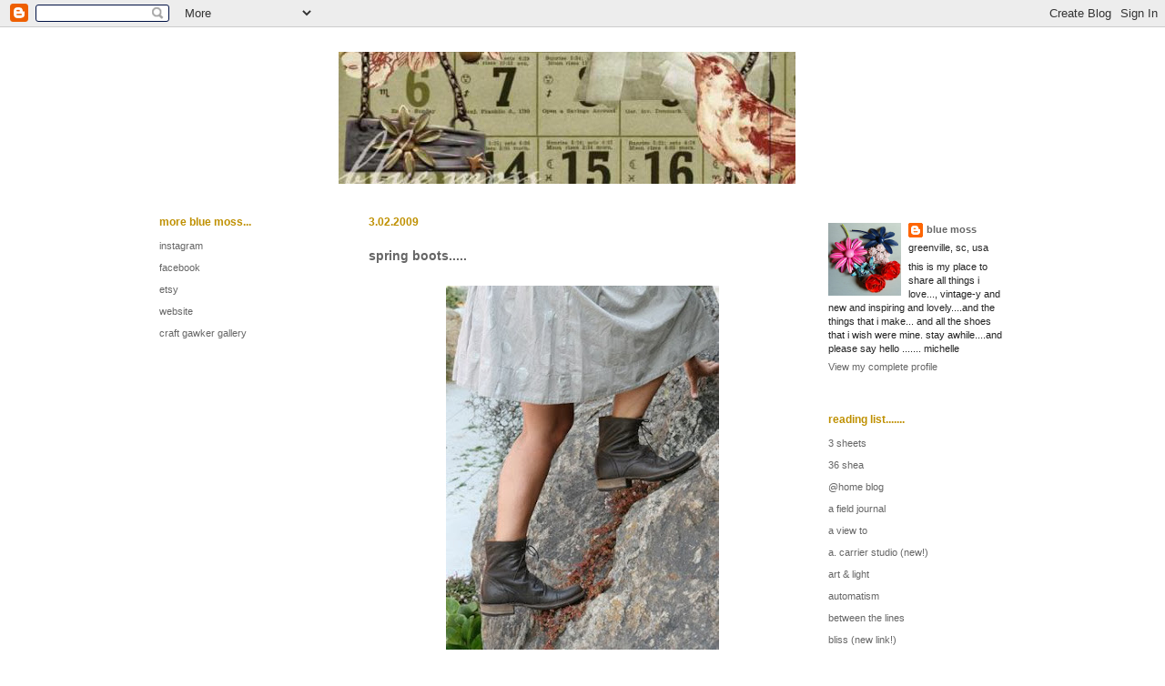

--- FILE ---
content_type: text/html; charset=UTF-8
request_url: https://bluemossgirls.blogspot.com/2009/03/spring-boots.html
body_size: 19225
content:
<!DOCTYPE html>
<html class='v2' dir='ltr' lang='en'>
<head>
<link href='https://www.blogger.com/static/v1/widgets/4128112664-css_bundle_v2.css' rel='stylesheet' type='text/css'/>
<meta content='width=1100' name='viewport'/>
<meta content='text/html; charset=UTF-8' http-equiv='Content-Type'/>
<meta content='blogger' name='generator'/>
<link href='https://bluemossgirls.blogspot.com/favicon.ico' rel='icon' type='image/x-icon'/>
<link href='http://bluemossgirls.blogspot.com/2009/03/spring-boots.html' rel='canonical'/>
<link rel="alternate" type="application/atom+xml" title="blue moss - Atom" href="https://bluemossgirls.blogspot.com/feeds/posts/default" />
<link rel="alternate" type="application/rss+xml" title="blue moss - RSS" href="https://bluemossgirls.blogspot.com/feeds/posts/default?alt=rss" />
<link rel="service.post" type="application/atom+xml" title="blue moss - Atom" href="https://www.blogger.com/feeds/8802836512288941785/posts/default" />

<link rel="alternate" type="application/atom+xml" title="blue moss - Atom" href="https://bluemossgirls.blogspot.com/feeds/3973344055134017314/comments/default" />
<!--Can't find substitution for tag [blog.ieCssRetrofitLinks]-->
<link href='https://blogger.googleusercontent.com/img/b/R29vZ2xl/AVvXsEjgYWzP6QcckeXGw7xkYrhtU01DbPyCk1rbl_WEV0GKyW_tsX1b71S7Y6u_O0In6vYB59FM8KDin5PSsrD2cjJrmiLPR_Ywoia403kXz1OdsVjbDz3V8d5e-6hy-VyZNPlZwRUKarTeuzk/s400/spring+boot+ped+1.jpg' rel='image_src'/>
<meta content='http://bluemossgirls.blogspot.com/2009/03/spring-boots.html' property='og:url'/>
<meta content='spring boots.....' property='og:title'/>
<meta content=' since it&#39;s acutally cold and snowy here in the sunny south..... i think it&#39;s a good time to think about spring boots ........i really could...' property='og:description'/>
<meta content='https://blogger.googleusercontent.com/img/b/R29vZ2xl/AVvXsEjgYWzP6QcckeXGw7xkYrhtU01DbPyCk1rbl_WEV0GKyW_tsX1b71S7Y6u_O0In6vYB59FM8KDin5PSsrD2cjJrmiLPR_Ywoia403kXz1OdsVjbDz3V8d5e-6hy-VyZNPlZwRUKarTeuzk/w1200-h630-p-k-no-nu/spring+boot+ped+1.jpg' property='og:image'/>
<title>blue moss: spring boots.....</title>
<style id='page-skin-1' type='text/css'><!--
/*
-----------------------------------------------
Blogger Template Style
Name:     Ethereal
Designer: Jason Morrow
URL:      jasonmorrow.etsy.com
----------------------------------------------- */
/* Variable definitions
====================
<Variable name="keycolor" description="Main Color" type="color" default="#000000"/>
<Group description="Body Text" selector="body">
<Variable name="body.font" description="Font" type="font"
default="normal normal 13px Arial, Tahoma, Helvetica, FreeSans, sans-serif"/>
<Variable name="body.text.color" description="Text Color" type="color" default="#666666"/>
</Group>
<Group description="Background" selector=".body-fauxcolumns-outer">
<Variable name="body.background.color" description="Outer Background" type="color" default="#fb5e53"/>
<Variable name="content.background.color" description="Main Background" type="color" default="#ffffff"/>
<Variable name="body.border.color" description="Border Color" type="color" default="#fb5e53"/>
</Group>
<Group description="Links" selector=".main-inner">
<Variable name="link.color" description="Link Color" type="color" default="#2198a6"/>
<Variable name="link.visited.color" description="Visited Color" type="color" default="#4d469c"/>
<Variable name="link.hover.color" description="Hover Color" type="color" default="#666666"/>
</Group>
<Group description="Blog Title" selector=".header h1">
<Variable name="header.font" description="Font" type="font"
default="normal normal 60px Times, 'Times New Roman', FreeSerif, serif"/>
<Variable name="header.text.color" description="Text Color" type="color" default="#ff8b8b"/>
</Group>
<Group description="Blog Description" selector=".header .description">
<Variable name="description.text.color" description="Description Color" type="color"
default="#666666"/>
</Group>
<Group description="Tabs Text" selector=".tabs-inner .widget li a">
<Variable name="tabs.font" description="Font" type="font"
default="normal normal 12px Arial, Tahoma, Helvetica, FreeSans, sans-serif"/>
<Variable name="tabs.selected.text.color" description="Selected Color" type="color" default="#ffffff"/>
<Variable name="tabs.text.color" description="Text Color" type="color" default="#222222"/>
</Group>
<Group description="Tabs Background" selector=".tabs-outer .PageList">
<Variable name="tabs.selected.background.color" description="Selected Color" type="color" default="#ffa183"/>
<Variable name="tabs.background.color" description="Background Color" type="color" default="#ffdfc7"/>
<Variable name="tabs.border.bevel.color" description="Bevel Color" type="color" default="#fb5e53"/>
</Group>
<Group description="Post Title" selector="h3.post-title, h4, h3.post-title a">
<Variable name="post.title.font" description="Font" type="font"
default="normal normal 24px Times, Times New Roman, serif"/>
<Variable name="post.title.text.color" description="Text Color" type="color" default="#2198a6"/>
</Group>
<Group description="Gadget Title" selector="h2">
<Variable name="widget.title.font" description="Title Font" type="font"
default="normal bold 12px Arial, Tahoma, Helvetica, FreeSans, sans-serif"/>
<Variable name="widget.title.text.color" description="Text Color" type="color" default="#222222"/>
<Variable name="widget.title.border.bevel.color" description="Bevel Color" type="color" default="#dbdbdb"/>
</Group>
<Group description="Accents" selector=".main-inner .widget">
<Variable name="widget.alternate.text.color" description="Alternate Color" type="color" default="#cccccc"/>
<Variable name="widget.border.bevel.color" description="Bevel Color" type="color" default="#dbdbdb"/>
</Group>
<Variable name="body.background" description="Body Background" type="background"
color="#ffffff" default="$(color) none repeat-x scroll top left"/>
<Variable name="body.background.gradient" description="Body Gradient Cap" type="url"
default="none"/>
<Variable name="body.background.imageBorder" description="Body Image Border" type="url"
default="none"/>
<Variable name="body.background.imageBorder.position.left" description="Body Image Border Left" type="length"
default="0"/>
<Variable name="body.background.imageBorder.position.right" description="Body Image Border Right" type="length"
default="0"/>
<Variable name="header.background.gradient" description="Header Background Gradient" type="url" default="none"/>
<Variable name="content.background.gradient" description="Content Gradient" type="url" default="none"/>
<Variable name="link.decoration" description="Link Decoration" type="string" default="none"/>
<Variable name="link.visited.decoration" description="Link Visited Decoration" type="string" default="none"/>
<Variable name="link.hover.decoration" description="Link Hover Decoration" type="string" default="underline"/>
<Variable name="widget.padding.top" description="Widget Padding Top" type="length" default="15px"/>
<Variable name="date.space" description="Date Space" type="length" default="15px"/>
<Variable name="post.first.padding.top" description="First Post Padding Top" type="length" default="0"/>
<Variable name="mobile.background.overlay" description="Mobile Background Overlay" type="string" default=""/>
<Variable name="mobile.background.size" description="Mobile Background Size" type="string" default="auto"/>
<Variable name="startSide" description="Side where text starts in blog language" type="automatic" default="left"/>
<Variable name="endSide" description="Side where text ends in blog language" type="automatic" default="right"/>
*/
/* Content
----------------------------------------------- */
body, .body-fauxcolumn-outer {
font: normal normal 11px Verdana, Geneva, sans-serif;;
color: #222222;
background: #ffffff none repeat-x scroll top left;
}
html body .content-outer {
min-width: 0;
max-width: 100%;
width: 100%;
}
a:link {
text-decoration: none;
color: #666666;
}
a:visited {
text-decoration: none;
color: #666666;
}
a:hover {
text-decoration: underline;
color: #bf9000;
}
.main-inner {
padding-top: 15px;
}
.body-fauxcolumn-outer {
background: transparent url(//themes.googleusercontent.com/image?id=0BwVBOzw_-hbMNzE5NTg3YzUtMGU0Mi00OWQ3LTg2NjUtODk1OGVlMjg1YjZj) repeat-x scroll top center;
}
.content-fauxcolumns .fauxcolumn-inner {
background: #ffffff none repeat-x scroll top left;
border-left: 1px solid #ffffff;
border-right: 1px solid #ffffff;
}
/* Flexible Background
----------------------------------------------- */
.content-fauxcolumn-outer .fauxborder-left {
width: 100%;
padding-left: 0;
margin-left: -0;
background-color: transparent;
background-image: none;
background-repeat: no-repeat;
background-position: left top;
}
.content-fauxcolumn-outer .fauxborder-right {
margin-right: -0;
width: 0;
background-color: transparent;
background-image: none;
background-repeat: no-repeat;
background-position: right top;
}
/* Columns
----------------------------------------------- */
.content-inner {
padding: 0;
}
/* Header
----------------------------------------------- */
.header-inner {
padding: 27px 0 3px;
}
.header-inner .section {
margin: 0 35px;
}
.Header h1 {
font: normal normal 42px Verdana, Geneva, sans-serif;;
color: #666666;
}
.Header h1 a {
color: #666666;
}
.Header .description {
font-size: 115%;
color: #666666;
}
.header-inner .Header .titlewrapper,
.header-inner .Header .descriptionwrapper {
padding-left: 0;
padding-right: 0;
margin-bottom: 0;
}
/* Tabs
----------------------------------------------- */
.tabs-outer {
position: relative;
background: transparent;
}
.tabs-cap-top, .tabs-cap-bottom {
position: absolute;
width: 100%;
}
.tabs-cap-bottom {
bottom: 0;
}
.tabs-inner {
padding: 0;
}
.tabs-inner .section {
margin: 0 35px;
}
*+html body .tabs-inner .widget li {
padding: 1px;
}
.PageList {
border-bottom: 1px solid #ffffff;
}
.tabs-inner .widget li.selected a,
.tabs-inner .widget li a:hover {
position: relative;
-moz-border-radius-topleft: 5px;
-moz-border-radius-topright: 5px;
-webkit-border-top-left-radius: 5px;
-webkit-border-top-right-radius: 5px;
-goog-ms-border-top-left-radius: 5px;
-goog-ms-border-top-right-radius: 5px;
border-top-left-radius: 5px;
border-top-right-radius: 5px;
background: #ffffff none ;
color: #666666;
}
.tabs-inner .widget li a {
display: inline-block;
margin: 0;
margin-right: 1px;
padding: .65em 1.5em;
font: normal normal 12px Verdana, Geneva, sans-serif;;
color: #666666;
background-color: #ffffff;
-moz-border-radius-topleft: 5px;
-moz-border-radius-topright: 5px;
-webkit-border-top-left-radius: 5px;
-webkit-border-top-right-radius: 5px;
-goog-ms-border-top-left-radius: 5px;
-goog-ms-border-top-right-radius: 5px;
border-top-left-radius: 5px;
border-top-right-radius: 5px;
}
/* Headings
----------------------------------------------- */
h2 {
font: normal bold 12px Verdana, Geneva, sans-serif;;
color: #bf9000;
}
/* Widgets
----------------------------------------------- */
.main-inner .column-left-inner {
padding: 0 0 0 20px;
}
.main-inner .column-left-inner .section {
margin-right: 0;
}
.main-inner .column-right-inner {
padding: 0 20px 0 0;
}
.main-inner .column-right-inner .section {
margin-left: 0;
}
.main-inner .section {
padding: 0;
}
.main-inner .widget {
padding: 0 0 15px;
margin: 20px 0;
border-bottom: 1px solid #ffffff;
}
.main-inner .widget h2 {
margin: 0;
padding: .6em 0 .5em;
}
.footer-inner .widget h2 {
padding: 0 0 .4em;
}
.main-inner .widget h2 + div, .footer-inner .widget h2 + div {
padding-top: 15px;
}
.main-inner .widget .widget-content {
margin: 0;
padding: 15px 0 0;
}
.main-inner .widget ul, .main-inner .widget #ArchiveList ul.flat {
margin: -15px -15px -15px;
padding: 0;
list-style: none;
}
.main-inner .sidebar .widget h2 {
border-bottom: 1px solid #ffffff;
}
.main-inner .widget #ArchiveList {
margin: -15px 0 0;
}
.main-inner .widget ul li, .main-inner .widget #ArchiveList ul.flat li {
padding: .5em 15px;
text-indent: 0;
}
.main-inner .widget #ArchiveList ul li {
padding-top: .25em;
padding-bottom: .25em;
}
.main-inner .widget ul li:first-child, .main-inner .widget #ArchiveList ul.flat li:first-child {
border-top: none;
}
.main-inner .widget ul li:last-child, .main-inner .widget #ArchiveList ul.flat li:last-child {
border-bottom: none;
}
.main-inner .widget .post-body ul {
padding: 0 2.5em;
margin: .5em 0;
list-style: disc;
}
.main-inner .widget .post-body ul li {
padding: 0.25em 0;
margin-bottom: .25em;
color: #222222;
border: none;
}
.footer-inner .widget ul {
padding: 0;
list-style: none;
}
.widget .zippy {
color: #ffffff;
}
/* Posts
----------------------------------------------- */
.main.section {
margin: 0 20px;
}
body .main-inner .Blog {
padding: 0;
background-color: transparent;
border: none;
}
.main-inner .widget h2.date-header {
border-bottom: 1px solid #ffffff;
}
.date-outer {
position: relative;
margin: 15px 0 20px;
}
.date-outer:first-child {
margin-top: 0;
}
.date-posts {
clear: both;
}
.post-outer, .inline-ad {
border-bottom: 1px solid #ffffff;
padding: 30px 0;
}
.post-outer {
padding-bottom: 10px;
}
.post-outer:first-child {
padding-top: 0;
border-top: none;
}
.post-outer:last-child, .inline-ad:last-child {
border-bottom: none;
}
.post-body img {
padding: 8px;
}
h3.post-title, h4 {
font: normal bold 14px Verdana, Geneva, sans-serif;;
color: #666666;
}
h3.post-title a {
font: normal bold 14px Verdana, Geneva, sans-serif;;
color: #666666;
text-decoration: none;
}
h3.post-title a:hover {
color: #bf9000;
text-decoration: underline;
}
.post-header {
margin: 0 0 1.5em;
}
.post-body {
line-height: 1.4;
}
.post-footer {
margin: 1.5em 0 0;
}
#blog-pager {
padding: 15px;
}
.blog-feeds, .post-feeds {
margin: 1em 0;
text-align: center;
}
.post-outer .comments {
margin-top: 2em;
}
/* Comments
----------------------------------------------- */
.comments .comments-content .icon.blog-author {
background-repeat: no-repeat;
background-image: url([data-uri]);
}
.comments .comments-content .loadmore a {
background: #ffffff none repeat-x scroll top left;
}
.comments .comments-content .loadmore a {
border-top: 1px solid #ffffff;
border-bottom: 1px solid #ffffff;
}
.comments .comment-thread.inline-thread {
background: #ffffff none repeat-x scroll top left;
}
.comments .continue {
border-top: 2px solid #ffffff;
}
/* Footer
----------------------------------------------- */
.footer-inner {
padding: 30px 0;
overflow: hidden;
}
/* Mobile
----------------------------------------------- */
body.mobile  {
padding: 0 10px;
background-size: auto
}
.mobile .body-fauxcolumn-outer {
background: ;
}
.mobile .content-fauxcolumns .fauxcolumn-inner {
opacity: 0.75;
}
.mobile .content-fauxcolumn-outer .fauxborder-right {
margin-right: 0;
}
.mobile-link-button {
background-color: #ffffff;
}
.mobile-link-button a:link, .mobile-link-button a:visited {
color: #666666;
}
.mobile-index-contents {
color: #444444;
}
.mobile .body-fauxcolumn-outer {
background-size: 100% auto;
}
.mobile .mobile-date-outer {
border-bottom: transparent;
}
.mobile .PageList {
border-bottom: none;
}
.mobile .tabs-inner .section {
margin: 0;
}
.mobile .tabs-inner .PageList .widget-content {
background: #ffffff none;
color: #666666;
}
.mobile .tabs-inner .PageList .widget-content .pagelist-arrow {
border-left: 1px solid #666666;
}
.mobile .footer-inner {
overflow: visible;
}
body.mobile .AdSense {
margin: 0 -10px;
}

--></style>
<style id='template-skin-1' type='text/css'><!--
body {
min-width: 1000px;
}
.content-outer, .content-fauxcolumn-outer, .region-inner {
min-width: 1000px;
max-width: 1000px;
_width: 1000px;
}
.main-inner .columns {
padding-left: 230px;
padding-right: 230px;
}
.main-inner .fauxcolumn-center-outer {
left: 230px;
right: 230px;
/* IE6 does not respect left and right together */
_width: expression(this.parentNode.offsetWidth -
parseInt("230px") -
parseInt("230px") + 'px');
}
.main-inner .fauxcolumn-left-outer {
width: 230px;
}
.main-inner .fauxcolumn-right-outer {
width: 230px;
}
.main-inner .column-left-outer {
width: 230px;
right: 100%;
margin-left: -230px;
}
.main-inner .column-right-outer {
width: 230px;
margin-right: -230px;
}
#layout {
min-width: 0;
}
#layout .content-outer {
min-width: 0;
width: 800px;
}
#layout .region-inner {
min-width: 0;
width: auto;
}
body#layout div.add_widget {
padding: 8px;
}
body#layout div.add_widget a {
margin-left: 32px;
}
--></style>
<link href='https://www.blogger.com/dyn-css/authorization.css?targetBlogID=8802836512288941785&amp;zx=0751ac7f-75da-4fa1-93a2-d0cba2333152' media='none' onload='if(media!=&#39;all&#39;)media=&#39;all&#39;' rel='stylesheet'/><noscript><link href='https://www.blogger.com/dyn-css/authorization.css?targetBlogID=8802836512288941785&amp;zx=0751ac7f-75da-4fa1-93a2-d0cba2333152' rel='stylesheet'/></noscript>
<meta name='google-adsense-platform-account' content='ca-host-pub-1556223355139109'/>
<meta name='google-adsense-platform-domain' content='blogspot.com'/>

</head>
<body class='loading'>
<div class='navbar section' id='navbar' name='Navbar'><div class='widget Navbar' data-version='1' id='Navbar1'><script type="text/javascript">
    function setAttributeOnload(object, attribute, val) {
      if(window.addEventListener) {
        window.addEventListener('load',
          function(){ object[attribute] = val; }, false);
      } else {
        window.attachEvent('onload', function(){ object[attribute] = val; });
      }
    }
  </script>
<div id="navbar-iframe-container"></div>
<script type="text/javascript" src="https://apis.google.com/js/platform.js"></script>
<script type="text/javascript">
      gapi.load("gapi.iframes:gapi.iframes.style.bubble", function() {
        if (gapi.iframes && gapi.iframes.getContext) {
          gapi.iframes.getContext().openChild({
              url: 'https://www.blogger.com/navbar/8802836512288941785?po\x3d3973344055134017314\x26origin\x3dhttps://bluemossgirls.blogspot.com',
              where: document.getElementById("navbar-iframe-container"),
              id: "navbar-iframe"
          });
        }
      });
    </script><script type="text/javascript">
(function() {
var script = document.createElement('script');
script.type = 'text/javascript';
script.src = '//pagead2.googlesyndication.com/pagead/js/google_top_exp.js';
var head = document.getElementsByTagName('head')[0];
if (head) {
head.appendChild(script);
}})();
</script>
</div></div>
<div class='body-fauxcolumns'>
<div class='fauxcolumn-outer body-fauxcolumn-outer'>
<div class='cap-top'>
<div class='cap-left'></div>
<div class='cap-right'></div>
</div>
<div class='fauxborder-left'>
<div class='fauxborder-right'></div>
<div class='fauxcolumn-inner'>
</div>
</div>
<div class='cap-bottom'>
<div class='cap-left'></div>
<div class='cap-right'></div>
</div>
</div>
</div>
<div class='content'>
<div class='content-fauxcolumns'>
<div class='fauxcolumn-outer content-fauxcolumn-outer'>
<div class='cap-top'>
<div class='cap-left'></div>
<div class='cap-right'></div>
</div>
<div class='fauxborder-left'>
<div class='fauxborder-right'></div>
<div class='fauxcolumn-inner'>
</div>
</div>
<div class='cap-bottom'>
<div class='cap-left'></div>
<div class='cap-right'></div>
</div>
</div>
</div>
<div class='content-outer'>
<div class='content-cap-top cap-top'>
<div class='cap-left'></div>
<div class='cap-right'></div>
</div>
<div class='fauxborder-left content-fauxborder-left'>
<div class='fauxborder-right content-fauxborder-right'></div>
<div class='content-inner'>
<header>
<div class='header-outer'>
<div class='header-cap-top cap-top'>
<div class='cap-left'></div>
<div class='cap-right'></div>
</div>
<div class='fauxborder-left header-fauxborder-left'>
<div class='fauxborder-right header-fauxborder-right'></div>
<div class='region-inner header-inner'>
<div class='header section' id='header' name='Header'><div class='widget Header' data-version='1' id='Header1'>
<div id='header-inner'>
<a href='https://bluemossgirls.blogspot.com/' style='display: block'>
<img alt='blue moss' height='145px; ' id='Header1_headerimg' src='https://blogger.googleusercontent.com/img/b/R29vZ2xl/AVvXsEiFGDvQRHLmDVFByeQO-QAtEFDjxf8EBKYVpmkE9bV5QHJJrHIlH5FS0y708YAGnhNDzbdxtIeNQQLmcLZ80bB39EDqepaS7pq9FR0QGlKJeN9Sk3d3MuU4oXA1Q9sT30pvro1a07HCCUA/' style='display: block' width='977px; '/>
</a>
<div class='descriptionwrapper'>
<p class='description'><span>
</span></p>
</div>
</div>
</div></div>
</div>
</div>
<div class='header-cap-bottom cap-bottom'>
<div class='cap-left'></div>
<div class='cap-right'></div>
</div>
</div>
</header>
<div class='tabs-outer'>
<div class='tabs-cap-top cap-top'>
<div class='cap-left'></div>
<div class='cap-right'></div>
</div>
<div class='fauxborder-left tabs-fauxborder-left'>
<div class='fauxborder-right tabs-fauxborder-right'></div>
<div class='region-inner tabs-inner'>
<div class='tabs no-items section' id='crosscol' name='Cross-Column'></div>
<div class='tabs no-items section' id='crosscol-overflow' name='Cross-Column 2'></div>
</div>
</div>
<div class='tabs-cap-bottom cap-bottom'>
<div class='cap-left'></div>
<div class='cap-right'></div>
</div>
</div>
<div class='main-outer'>
<div class='main-cap-top cap-top'>
<div class='cap-left'></div>
<div class='cap-right'></div>
</div>
<div class='fauxborder-left main-fauxborder-left'>
<div class='fauxborder-right main-fauxborder-right'></div>
<div class='region-inner main-inner'>
<div class='columns fauxcolumns'>
<div class='fauxcolumn-outer fauxcolumn-center-outer'>
<div class='cap-top'>
<div class='cap-left'></div>
<div class='cap-right'></div>
</div>
<div class='fauxborder-left'>
<div class='fauxborder-right'></div>
<div class='fauxcolumn-inner'>
</div>
</div>
<div class='cap-bottom'>
<div class='cap-left'></div>
<div class='cap-right'></div>
</div>
</div>
<div class='fauxcolumn-outer fauxcolumn-left-outer'>
<div class='cap-top'>
<div class='cap-left'></div>
<div class='cap-right'></div>
</div>
<div class='fauxborder-left'>
<div class='fauxborder-right'></div>
<div class='fauxcolumn-inner'>
</div>
</div>
<div class='cap-bottom'>
<div class='cap-left'></div>
<div class='cap-right'></div>
</div>
</div>
<div class='fauxcolumn-outer fauxcolumn-right-outer'>
<div class='cap-top'>
<div class='cap-left'></div>
<div class='cap-right'></div>
</div>
<div class='fauxborder-left'>
<div class='fauxborder-right'></div>
<div class='fauxcolumn-inner'>
</div>
</div>
<div class='cap-bottom'>
<div class='cap-left'></div>
<div class='cap-right'></div>
</div>
</div>
<!-- corrects IE6 width calculation -->
<div class='columns-inner'>
<div class='column-center-outer'>
<div class='column-center-inner'>
<div class='main section' id='main' name='Main'><div class='widget Blog' data-version='1' id='Blog1'>
<div class='blog-posts hfeed'>

          <div class="date-outer">
        
<h2 class='date-header'><span>3.02.2009</span></h2>

          <div class="date-posts">
        
<div class='post-outer'>
<div class='post hentry uncustomized-post-template' itemprop='blogPost' itemscope='itemscope' itemtype='http://schema.org/BlogPosting'>
<meta content='https://blogger.googleusercontent.com/img/b/R29vZ2xl/AVvXsEjgYWzP6QcckeXGw7xkYrhtU01DbPyCk1rbl_WEV0GKyW_tsX1b71S7Y6u_O0In6vYB59FM8KDin5PSsrD2cjJrmiLPR_Ywoia403kXz1OdsVjbDz3V8d5e-6hy-VyZNPlZwRUKarTeuzk/s400/spring+boot+ped+1.jpg' itemprop='image_url'/>
<meta content='8802836512288941785' itemprop='blogId'/>
<meta content='3973344055134017314' itemprop='postId'/>
<a name='3973344055134017314'></a>
<h3 class='post-title entry-title' itemprop='name'>
spring boots.....
</h3>
<div class='post-header'>
<div class='post-header-line-1'></div>
</div>
<div class='post-body entry-content' id='post-body-3973344055134017314' itemprop='description articleBody'>
<img alt="" border="0" id="BLOGGER_PHOTO_ID_5308244480965518482" src="https://blogger.googleusercontent.com/img/b/R29vZ2xl/AVvXsEjgYWzP6QcckeXGw7xkYrhtU01DbPyCk1rbl_WEV0GKyW_tsX1b71S7Y6u_O0In6vYB59FM8KDin5PSsrD2cjJrmiLPR_Ywoia403kXz1OdsVjbDz3V8d5e-6hy-VyZNPlZwRUKarTeuzk/s400/spring+boot+ped+1.jpg" style="DISPLAY: block; MARGIN: 0px auto 10px; WIDTH: 300px; CURSOR: hand; HEIGHT: 400px; TEXT-ALIGN: center" /><img alt="" border="0" id="BLOGGER_PHOTO_ID_5308244481825693586" src="https://blogger.googleusercontent.com/img/b/R29vZ2xl/AVvXsEj-ZiJ5idKb8UYbVLWj7G1lJvlbLlT5o9qu4i8JPkhYb4FPIUNchJbQ2ewqhZU1-l62qN1NJTx5r2ockI5gpMa6bfzgVRhFvO2mrONMjECoumIyO3CJYzOD83Qdp0DDHl4TeLPtQkXUCbQ/s400/spring+boot+frye+carson.jpg" style="DISPLAY: block; MARGIN: 0px auto 10px; WIDTH: 350px; CURSOR: hand; HEIGHT: 350px; TEXT-ALIGN: center" /><img alt="" border="0" id="BLOGGER_PHOTO_ID_5306192886080057202" src="https://blogger.googleusercontent.com/img/b/R29vZ2xl/AVvXsEiQSTd8yJCKs4jVRFO9rNor_wzecJpqGqIOTQOPMAo9mDgqITaOymf7-Qc_qfL55RU0bXGWipgujKsbPusNx4pQf2mccDhJeGDxEpcj1uiRsT6M2XG9QYTVyhJo-qgnkQyNP82dr8iXUMs/s400/urban+spring+boots.jpg" style="DISPLAY: block; MARGIN: 0px auto 10px; WIDTH: 266px; CURSOR: hand; HEIGHT: 400px; TEXT-ALIGN: center" /><img alt="" border="0" id="BLOGGER_PHOTO_ID_5308306447374901874" src="https://blogger.googleusercontent.com/img/b/R29vZ2xl/AVvXsEhHw4Zw5qdWKE2mNIvXMbboteE3Bw-e1JZcEmMEpw-z3XvweZ3zlUwD8TEAje-pDwn3c-quIei6RB8Cpmwpwt47LmGOTj2turoj5BGS-l3tSI-Tno2SchjuzIL6nylzP9jnGeKAUvB3BpE/s400/spring+boot+gap.jpg" style="DISPLAY: block; MARGIN: 0px auto 10px; WIDTH: 280px; CURSOR: hand; HEIGHT: 372px; TEXT-ALIGN: center" /><a href="https://blogger.googleusercontent.com/img/b/R29vZ2xl/AVvXsEhpAmxbaYKdQwfHIZWVBzOjliQ-hrujHFJvkc8xcRvku81fBchLnHANPCWBieo9NGQlZeHqkeoUuI38Jtpy-JaOoSsa53f95TOxjtgtpMSft4z43bdZ_azh9xO4L8dCAbE1_LzwarDNkRo/s1600-h/spring+boot+worthwhile.jpg"><img alt="" border="0" id="BLOGGER_PHOTO_ID_5308397802242579026" src="https://blogger.googleusercontent.com/img/b/R29vZ2xl/AVvXsEhpAmxbaYKdQwfHIZWVBzOjliQ-hrujHFJvkc8xcRvku81fBchLnHANPCWBieo9NGQlZeHqkeoUuI38Jtpy-JaOoSsa53f95TOxjtgtpMSft4z43bdZ_azh9xO4L8dCAbE1_LzwarDNkRo/s400/spring+boot+worthwhile.jpg" style="DISPLAY: block; MARGIN: 0px auto 10px; WIDTH: 300px; CURSOR: hand; HEIGHT: 400px; TEXT-ALIGN: center" /></a><img alt="" border="0" id="BLOGGER_PHOTO_ID_5308244481285778434" src="https://blogger.googleusercontent.com/img/b/R29vZ2xl/AVvXsEjtX3_IqZ6uoLTb-c9MXietEApbcXIli55-60zT_VTieXE7xqy9rRmMttOw8kaazEqNYktUyfk6EioqAX14IdWl2t3kWZ6Xh0FgJ2-fNoch1gaNLimSmetv2JJoWCLPwLDvngIJxnSQHgg/s400/spring+boot+gravity+pope.jpg" style="DISPLAY: block; MARGIN: 0px auto 10px; WIDTH: 400px; CURSOR: hand; HEIGHT: 286px; TEXT-ALIGN: center" /><img alt="" border="0" id="BLOGGER_PHOTO_ID_5308244476047702914" src="https://blogger.googleusercontent.com/img/b/R29vZ2xl/AVvXsEhmNXMI4GmA-EgVAa-KkGn7oH0R-rPshq9IpCGgfAeIBpbA5WD7NbI_R96W7PIMQJYWzi8dkMvHWKMc0lddJNJMCIcSbU4II-aemoolwAy7yDkGRwMj-HiDzvlg8FYH_DM3jmxzs_kph2I/s400/spring+boot+free+p.bmp" style="DISPLAY: block; MARGIN: 0px auto 10px; WIDTH: 266px; CURSOR: hand; HEIGHT: 400px; TEXT-ALIGN: center" /><img alt="" border="0" id="BLOGGER_PHOTO_ID_5308244478731340850" src="https://blogger.googleusercontent.com/img/b/R29vZ2xl/AVvXsEgTKbGUCoa-fXqhz9-gF_9e2vg8_1R91tfixfNNnXXCq5kZDDPt08ARUi4IgqMPpuvo8LJr7GXQXjnzTQ2bOmhxS9BKyy5IqOVaKiIKCVzrsl4DFxCjDkQ7x4kJfqCHP6VlJBwKwACDkcM/s400/spring+boot+antrho.jpg" style="DISPLAY: block; MARGIN: 0px auto 10px; WIDTH: 296px; CURSOR: hand; HEIGHT: 396px; TEXT-ALIGN: center" /><img alt="" border="0" id="BLOGGER_PHOTO_ID_5308306451676697458" src="https://blogger.googleusercontent.com/img/b/R29vZ2xl/AVvXsEi2P7GGYupYHkc2DEfQ6ZV_bCAbpMi1TU9FiKO3zGVA3NnxZ7QM_jP_hNVn4b0Fj7gVCWJb5LTim-DgXcO4gtyc2RKTtC5B5iQRBYAaPPuMu_v44Lz7YjQSGw1CWpNjq7fmforN4PQiGzI/s400/spring+boot+urban+guy.jpg" style="DISPLAY: block; MARGIN: 0px auto 10px; WIDTH: 266px; CURSOR: hand; HEIGHT: 400px; TEXT-ALIGN: center" /><br /><div> since it's acutally cold and snowy here in the sunny south.....<br />i think it's a good time to think about spring boots<br />........i really could wear boots all year long </div><div><br /><a href="http://www.pedshoes.com/fiorentini_and_baker/fiorentini_and_baker.asp?sid=&amp;productLineID=1&amp;vendorID=29&amp;productID=604&amp;colorID=1084#">fiorentini + baker elios bootie</a> . <a href="http://www.pedshoes.com/?sid=">ped shoes</a><br /><a href="http://www.shoes.com/Shopping/ProductDetails.aspx?p=EC1129557">frye carson</a> . <a href="http://www.shoes.com/">shoes.com</a><br /><a href="http://www.urbanoutfitters.com/urban/catalog/productdetail.jsp?itemdescription=true&amp;itemCount=60&amp;startValue=1&amp;selectedProductColor=&amp;sortby=&amp;id=15875131&amp;parentid=W_SHOES_WHATSNEW&amp;sortProperties=&amp;navCount=159&amp;navAction=poppushpush&amp;color=&amp;pushId=W_SHOES_WHATSNEW&amp;popId=WOMENS_WHATSNEW&amp;prepushId=">colonial madness slouch bootie </a>. <a href="http://www.urbanoutfitters.com/urban/index.jsp">uo</a><br /><a href="http://www.gap.com/browse/product.do?cid=26637&amp;pid=592989&amp;vid=1">heeled desert boot</a> . <a href="http://www.gap.com/">gap<br /></a><a href="http://www.gravitypope.com/womens-shoes.php?brand=101&amp;start=0&amp;end=8">gidigio granny boot</a> . <a href="http://www.gravitypope.com/">gravity pope</a><br /></div><div><a href="http://shopworthwhile.com/product_detail.asp?item=1792&amp;category=women%27s+clothing&amp;subcategory=shoes">ndc caitlin boot</a>    .    <a href="http://shopworthwhile.com/home.asp">worthwhile</a><br /><u><span style="color:#810081;">tangier ankle boot</span></u> . <a href="http://www.freepeople.com/index.cfm">free people<br /></a><a href="http://www.anthropologie.com/anthro/catalog/productdetail.jsp?_dyncharset=ISO-8859-1&amp;_dynSessConf=5678241568447194883&amp;id=840328&amp;parentid=SALE_SHOES&amp;pushId=SALE_SHOES&amp;prepushId=SALE_SHOES&amp;popId=SALE&amp;sortProperties=%2BmarketingPriority%2C-saleDate&amp;navCount=2&amp;navAction=poppush&amp;fromCategoryPage=true&amp;selectedProductSize=&amp;selectedProductSize1=&amp;color=bro&amp;colorName=BROWN">constellation knee boots</a> . <a href="http://www.anthropologie.com/anthro/index.jsp">anthropologie</a><a href="http://www.gravitypope.com/"><br /></a>and..... <a href="http://www.urbanoutfitters.com/urban/catalog/productdetail.jsp?itemdescription=true&amp;itemCount=60&amp;startValue=1&amp;selectedProductColor=&amp;sortby=&amp;id=15471360&amp;parentid=SHOP_WISHLIST2&amp;sortProperties=&amp;navCount=27&amp;navAction=poppushpush&amp;color=&amp;pushId=SHOP_WISHLIST2&amp;popId=GENERAL_CATEGORY&amp;prepushId=">h by hudson sahara boot</a> . <a href="http://www.urbanoutfitters.com/urban/index.jsp">uo<br /></a>........(ok, these are mens....but i think they are super cool<br /><div>maybe i could stuff paper in the toes)<br /></div><div><div><div><br /> </div></div></div></div>
<div style='clear: both;'></div>
</div>
<div class='post-footer'>
<div class='post-footer-line post-footer-line-1'>
<span class='post-author vcard'>
Posted by
<span class='fn' itemprop='author' itemscope='itemscope' itemtype='http://schema.org/Person'>
<meta content='https://www.blogger.com/profile/05504504757020982435' itemprop='url'/>
<a class='g-profile' href='https://www.blogger.com/profile/05504504757020982435' rel='author' title='author profile'>
<span itemprop='name'>blue moss</span>
</a>
</span>
</span>
<span class='post-timestamp'>
at
<meta content='http://bluemossgirls.blogspot.com/2009/03/spring-boots.html' itemprop='url'/>
<a class='timestamp-link' href='https://bluemossgirls.blogspot.com/2009/03/spring-boots.html' rel='bookmark' title='permanent link'><abbr class='published' itemprop='datePublished' title='2009-03-02T06:30:00-05:00'>6:30&#8239;AM</abbr></a>
</span>
<span class='post-comment-link'>
</span>
<span class='post-icons'>
<span class='item-action'>
<a href='https://www.blogger.com/email-post/8802836512288941785/3973344055134017314' title='Email Post'>
<img alt='' class='icon-action' height='13' src='https://resources.blogblog.com/img/icon18_email.gif' width='18'/>
</a>
</span>
<span class='item-control blog-admin pid-942083159'>
<a href='https://www.blogger.com/post-edit.g?blogID=8802836512288941785&postID=3973344055134017314&from=pencil' title='Edit Post'>
<img alt='' class='icon-action' height='18' src='https://resources.blogblog.com/img/icon18_edit_allbkg.gif' width='18'/>
</a>
</span>
</span>
<div class='post-share-buttons goog-inline-block'>
<a class='goog-inline-block share-button sb-email' href='https://www.blogger.com/share-post.g?blogID=8802836512288941785&postID=3973344055134017314&target=email' target='_blank' title='Email This'><span class='share-button-link-text'>Email This</span></a><a class='goog-inline-block share-button sb-blog' href='https://www.blogger.com/share-post.g?blogID=8802836512288941785&postID=3973344055134017314&target=blog' onclick='window.open(this.href, "_blank", "height=270,width=475"); return false;' target='_blank' title='BlogThis!'><span class='share-button-link-text'>BlogThis!</span></a><a class='goog-inline-block share-button sb-twitter' href='https://www.blogger.com/share-post.g?blogID=8802836512288941785&postID=3973344055134017314&target=twitter' target='_blank' title='Share to X'><span class='share-button-link-text'>Share to X</span></a><a class='goog-inline-block share-button sb-facebook' href='https://www.blogger.com/share-post.g?blogID=8802836512288941785&postID=3973344055134017314&target=facebook' onclick='window.open(this.href, "_blank", "height=430,width=640"); return false;' target='_blank' title='Share to Facebook'><span class='share-button-link-text'>Share to Facebook</span></a><a class='goog-inline-block share-button sb-pinterest' href='https://www.blogger.com/share-post.g?blogID=8802836512288941785&postID=3973344055134017314&target=pinterest' target='_blank' title='Share to Pinterest'><span class='share-button-link-text'>Share to Pinterest</span></a>
</div>
</div>
<div class='post-footer-line post-footer-line-2'>
<span class='post-labels'>
</span>
</div>
<div class='post-footer-line post-footer-line-3'>
<span class='post-location'>
</span>
</div>
</div>
</div>
<div class='comments' id='comments'>
<a name='comments'></a>
<h4>15 comments:</h4>
<div id='Blog1_comments-block-wrapper'>
<dl class='avatar-comment-indent' id='comments-block'>
<dt class='comment-author ' id='c544644705380164617'>
<a name='c544644705380164617'></a>
<div class="avatar-image-container vcard"><span dir="ltr"><a href="https://www.blogger.com/profile/08493247622424123069" target="" rel="nofollow" onclick="" class="avatar-hovercard" id="av-544644705380164617-08493247622424123069"><img src="https://resources.blogblog.com/img/blank.gif" width="35" height="35" class="delayLoad" style="display: none;" longdesc="//3.bp.blogspot.com/-q16MC_w8p0Q/WNJDbLH-7oI/AAAAAAAATCE/Z5PVBs29yAwf9ZWAufZtIIb3ddwuCJrcQCK4B/s35/Clivi%252Bu.ich.jpg" alt="" title="Geisslein">

<noscript><img src="//3.bp.blogspot.com/-q16MC_w8p0Q/WNJDbLH-7oI/AAAAAAAATCE/Z5PVBs29yAwf9ZWAufZtIIb3ddwuCJrcQCK4B/s35/Clivi%252Bu.ich.jpg" width="35" height="35" class="photo" alt=""></noscript></a></span></div>
<a href='https://www.blogger.com/profile/08493247622424123069' rel='nofollow'>Geisslein</a>
said...
</dt>
<dd class='comment-body' id='Blog1_cmt-544644705380164617'>
<p>
AAAAHHHH - I LOVE BOOTS! They are all great! I need to go shopping soon ;o)
</p>
</dd>
<dd class='comment-footer'>
<span class='comment-timestamp'>
<a href='https://bluemossgirls.blogspot.com/2009/03/spring-boots.html?showComment=1235996760000#c544644705380164617' title='comment permalink'>
March 2, 2009 at 7:26&#8239;AM
</a>
<span class='item-control blog-admin pid-1259718074'>
<a class='comment-delete' href='https://www.blogger.com/comment/delete/8802836512288941785/544644705380164617' title='Delete Comment'>
<img src='https://resources.blogblog.com/img/icon_delete13.gif'/>
</a>
</span>
</span>
</dd>
<dt class='comment-author ' id='c68943482176096965'>
<a name='c68943482176096965'></a>
<div class="avatar-image-container avatar-stock"><span dir="ltr"><a href="https://www.blogger.com/profile/12611711343004845341" target="" rel="nofollow" onclick="" class="avatar-hovercard" id="av-68943482176096965-12611711343004845341"><img src="//www.blogger.com/img/blogger_logo_round_35.png" width="35" height="35" alt="" title="Jane">

</a></span></div>
<a href='https://www.blogger.com/profile/12611711343004845341' rel='nofollow'>Jane</a>
said...
</dt>
<dd class='comment-body' id='Blog1_cmt-68943482176096965'>
<p>
I have those Fiorentini + Baker boots up top, and I adore them! They are so beautifully made that I expect I'll have them my whole life (can't say that about much these days). And, yes, I got them from <A HREF="http://www.pedshoes.com" REL="nofollow"> Ped</A>, too!
</p>
</dd>
<dd class='comment-footer'>
<span class='comment-timestamp'>
<a href='https://bluemossgirls.blogspot.com/2009/03/spring-boots.html?showComment=1236000720000#c68943482176096965' title='comment permalink'>
March 2, 2009 at 8:32&#8239;AM
</a>
<span class='item-control blog-admin pid-540853931'>
<a class='comment-delete' href='https://www.blogger.com/comment/delete/8802836512288941785/68943482176096965' title='Delete Comment'>
<img src='https://resources.blogblog.com/img/icon_delete13.gif'/>
</a>
</span>
</span>
</dd>
<dt class='comment-author ' id='c4935251361232587692'>
<a name='c4935251361232587692'></a>
<div class="avatar-image-container avatar-stock"><span dir="ltr"><img src="//resources.blogblog.com/img/blank.gif" width="35" height="35" alt="" title="Anonymous">

</span></div>
Anonymous
said...
</dt>
<dd class='comment-body' id='Blog1_cmt-4935251361232587692'>
<p>
crazy love the worthwhile ones, but (yow) the price!<BR/>i love the first pair, too.
</p>
</dd>
<dd class='comment-footer'>
<span class='comment-timestamp'>
<a href='https://bluemossgirls.blogspot.com/2009/03/spring-boots.html?showComment=1236008880000#c4935251361232587692' title='comment permalink'>
March 2, 2009 at 10:48&#8239;AM
</a>
<span class='item-control blog-admin pid-2126128409'>
<a class='comment-delete' href='https://www.blogger.com/comment/delete/8802836512288941785/4935251361232587692' title='Delete Comment'>
<img src='https://resources.blogblog.com/img/icon_delete13.gif'/>
</a>
</span>
</span>
</dd>
<dt class='comment-author ' id='c9005095139565059233'>
<a name='c9005095139565059233'></a>
<div class="avatar-image-container avatar-stock"><span dir="ltr"><a href="https://www.blogger.com/profile/02984475822269048737" target="" rel="nofollow" onclick="" class="avatar-hovercard" id="av-9005095139565059233-02984475822269048737"><img src="//www.blogger.com/img/blogger_logo_round_35.png" width="35" height="35" alt="" title="Jane Flanagan">

</a></span></div>
<a href='https://www.blogger.com/profile/02984475822269048737' rel='nofollow'>Jane Flanagan</a>
said...
</dt>
<dd class='comment-body' id='Blog1_cmt-9005095139565059233'>
<p>
Thanks for dropping by my blog!<BR/><BR/>My jaw is dropping at these gorgeous book picks!
</p>
</dd>
<dd class='comment-footer'>
<span class='comment-timestamp'>
<a href='https://bluemossgirls.blogspot.com/2009/03/spring-boots.html?showComment=1236009840000#c9005095139565059233' title='comment permalink'>
March 2, 2009 at 11:04&#8239;AM
</a>
<span class='item-control blog-admin pid-426338835'>
<a class='comment-delete' href='https://www.blogger.com/comment/delete/8802836512288941785/9005095139565059233' title='Delete Comment'>
<img src='https://resources.blogblog.com/img/icon_delete13.gif'/>
</a>
</span>
</span>
</dd>
<dt class='comment-author ' id='c5570430860127967863'>
<a name='c5570430860127967863'></a>
<div class="avatar-image-container avatar-stock"><span dir="ltr"><a href="https://www.blogger.com/profile/01224434034239092365" target="" rel="nofollow" onclick="" class="avatar-hovercard" id="av-5570430860127967863-01224434034239092365"><img src="//www.blogger.com/img/blogger_logo_round_35.png" width="35" height="35" alt="" title="Tiffany">

</a></span></div>
<a href='https://www.blogger.com/profile/01224434034239092365' rel='nofollow'>Tiffany</a>
said...
</dt>
<dd class='comment-body' id='Blog1_cmt-5570430860127967863'>
<p>
Those constellation boots with air conditioning is so so very right for spring! You guys are having your first snow day of winter? Whoa! We have deceivingly blue skies and sunshine but it is cooooold!
</p>
</dd>
<dd class='comment-footer'>
<span class='comment-timestamp'>
<a href='https://bluemossgirls.blogspot.com/2009/03/spring-boots.html?showComment=1236009900000#c5570430860127967863' title='comment permalink'>
March 2, 2009 at 11:05&#8239;AM
</a>
<span class='item-control blog-admin pid-1461943550'>
<a class='comment-delete' href='https://www.blogger.com/comment/delete/8802836512288941785/5570430860127967863' title='Delete Comment'>
<img src='https://resources.blogblog.com/img/icon_delete13.gif'/>
</a>
</span>
</span>
</dd>
<dt class='comment-author ' id='c2799337545126219399'>
<a name='c2799337545126219399'></a>
<div class="avatar-image-container avatar-stock"><span dir="ltr"><a href="https://www.blogger.com/profile/11303422033927232252" target="" rel="nofollow" onclick="" class="avatar-hovercard" id="av-2799337545126219399-11303422033927232252"><img src="//www.blogger.com/img/blogger_logo_round_35.png" width="35" height="35" alt="" title="Brunch at Saks">

</a></span></div>
<a href='https://www.blogger.com/profile/11303422033927232252' rel='nofollow'>Brunch at Saks</a>
said...
</dt>
<dd class='comment-body' id='Blog1_cmt-2799337545126219399'>
<p>
Boots are simply amazing in all aspects!  Gorgeous pics :)
</p>
</dd>
<dd class='comment-footer'>
<span class='comment-timestamp'>
<a href='https://bluemossgirls.blogspot.com/2009/03/spring-boots.html?showComment=1236036180000#c2799337545126219399' title='comment permalink'>
March 2, 2009 at 6:23&#8239;PM
</a>
<span class='item-control blog-admin pid-26222603'>
<a class='comment-delete' href='https://www.blogger.com/comment/delete/8802836512288941785/2799337545126219399' title='Delete Comment'>
<img src='https://resources.blogblog.com/img/icon_delete13.gif'/>
</a>
</span>
</span>
</dd>
<dt class='comment-author ' id='c8760370421560110863'>
<a name='c8760370421560110863'></a>
<div class="avatar-image-container avatar-stock"><span dir="ltr"><a href="https://www.blogger.com/profile/05254365316704724952" target="" rel="nofollow" onclick="" class="avatar-hovercard" id="av-8760370421560110863-05254365316704724952"><img src="//www.blogger.com/img/blogger_logo_round_35.png" width="35" height="35" alt="" title="Jill">

</a></span></div>
<a href='https://www.blogger.com/profile/05254365316704724952' rel='nofollow'>Jill</a>
said...
</dt>
<dd class='comment-body' id='Blog1_cmt-8760370421560110863'>
<p>
i agree...i could wear boots all the time. what a great collection of spring styles!
</p>
</dd>
<dd class='comment-footer'>
<span class='comment-timestamp'>
<a href='https://bluemossgirls.blogspot.com/2009/03/spring-boots.html?showComment=1236044280000#c8760370421560110863' title='comment permalink'>
March 2, 2009 at 8:38&#8239;PM
</a>
<span class='item-control blog-admin pid-1415168738'>
<a class='comment-delete' href='https://www.blogger.com/comment/delete/8802836512288941785/8760370421560110863' title='Delete Comment'>
<img src='https://resources.blogblog.com/img/icon_delete13.gif'/>
</a>
</span>
</span>
</dd>
<dt class='comment-author ' id='c4810737050871118155'>
<a name='c4810737050871118155'></a>
<div class="avatar-image-container vcard"><span dir="ltr"><a href="https://www.blogger.com/profile/15951434209531067662" target="" rel="nofollow" onclick="" class="avatar-hovercard" id="av-4810737050871118155-15951434209531067662"><img src="https://resources.blogblog.com/img/blank.gif" width="35" height="35" class="delayLoad" style="display: none;" longdesc="//blogger.googleusercontent.com/img/b/R29vZ2xl/AVvXsEiCs5offEH54-3w84vToqOvgsuedz45VlOqwcnU0uNdOuReB62mbjdk-dj_f4u-PoeGsoaZLbCU6TP-J-wt-XfwlLml6DWuIEEZeqVeMLUomuyeN17sCuf-nDFmCsh94HM/s45-c/20090419122310.jpg" alt="" title="red.door.read">

<noscript><img src="//blogger.googleusercontent.com/img/b/R29vZ2xl/AVvXsEiCs5offEH54-3w84vToqOvgsuedz45VlOqwcnU0uNdOuReB62mbjdk-dj_f4u-PoeGsoaZLbCU6TP-J-wt-XfwlLml6DWuIEEZeqVeMLUomuyeN17sCuf-nDFmCsh94HM/s45-c/20090419122310.jpg" width="35" height="35" class="photo" alt=""></noscript></a></span></div>
<a href='https://www.blogger.com/profile/15951434209531067662' rel='nofollow'>red.door.read</a>
said...
</dt>
<dd class='comment-body' id='Blog1_cmt-4810737050871118155'>
<p>
i saw some similar ones to those brown knee highs with the little holes on net a porter<BR/><BR/>http://www.net-a-porter.com/product/39060<BR/><BR/>here's the link. i love em. not for rainy days though.
</p>
</dd>
<dd class='comment-footer'>
<span class='comment-timestamp'>
<a href='https://bluemossgirls.blogspot.com/2009/03/spring-boots.html?showComment=1236047400000#c4810737050871118155' title='comment permalink'>
March 2, 2009 at 9:30&#8239;PM
</a>
<span class='item-control blog-admin pid-79377354'>
<a class='comment-delete' href='https://www.blogger.com/comment/delete/8802836512288941785/4810737050871118155' title='Delete Comment'>
<img src='https://resources.blogblog.com/img/icon_delete13.gif'/>
</a>
</span>
</span>
</dd>
<dt class='comment-author blog-author' id='c4923206701876602721'>
<a name='c4923206701876602721'></a>
<div class="avatar-image-container vcard"><span dir="ltr"><a href="https://www.blogger.com/profile/05504504757020982435" target="" rel="nofollow" onclick="" class="avatar-hovercard" id="av-4923206701876602721-05504504757020982435"><img src="https://resources.blogblog.com/img/blank.gif" width="35" height="35" class="delayLoad" style="display: none;" longdesc="//blogger.googleusercontent.com/img/b/R29vZ2xl/AVvXsEiWzhwglnDqfbZYyEYtneWUQp9ottO8y4b0RE1KUpWP7RGIJsMro_ydxETBUHFk-WgTc4JwWaebLzOetPFxHnsRGvSlvtQyyP36RWBilpavhBd4ytFmozCCrX9AwxV4YwI/s45-c/3.jpg" alt="" title="blue moss">

<noscript><img src="//blogger.googleusercontent.com/img/b/R29vZ2xl/AVvXsEiWzhwglnDqfbZYyEYtneWUQp9ottO8y4b0RE1KUpWP7RGIJsMro_ydxETBUHFk-WgTc4JwWaebLzOetPFxHnsRGvSlvtQyyP36RWBilpavhBd4ytFmozCCrX9AwxV4YwI/s45-c/3.jpg" width="35" height="35" class="photo" alt=""></noscript></a></span></div>
<a href='https://www.blogger.com/profile/05504504757020982435' rel='nofollow'>blue moss</a>
said...
</dt>
<dd class='comment-body' id='Blog1_cmt-4923206701876602721'>
<p>
thanks every one<BR/><BR/>red door read...thanks for the heads up about the netaporter boots...i'll have to check them out<BR/>michelle
</p>
</dd>
<dd class='comment-footer'>
<span class='comment-timestamp'>
<a href='https://bluemossgirls.blogspot.com/2009/03/spring-boots.html?showComment=1236051300000#c4923206701876602721' title='comment permalink'>
March 2, 2009 at 10:35&#8239;PM
</a>
<span class='item-control blog-admin pid-942083159'>
<a class='comment-delete' href='https://www.blogger.com/comment/delete/8802836512288941785/4923206701876602721' title='Delete Comment'>
<img src='https://resources.blogblog.com/img/icon_delete13.gif'/>
</a>
</span>
</span>
</dd>
<dt class='comment-author ' id='c4196607116489044246'>
<a name='c4196607116489044246'></a>
<div class="avatar-image-container vcard"><span dir="ltr"><a href="https://www.blogger.com/profile/05373473344718095329" target="" rel="nofollow" onclick="" class="avatar-hovercard" id="av-4196607116489044246-05373473344718095329"><img src="https://resources.blogblog.com/img/blank.gif" width="35" height="35" class="delayLoad" style="display: none;" longdesc="//blogger.googleusercontent.com/img/b/R29vZ2xl/AVvXsEi93vnBascGAepTdY4DRzjhpLTvrlfG6tvWAYwEiALggyXfOIn7FByV9YvobJCZb3z-7_UnMfoepXRHfZu-QfylpvUh8TGQgrayfrrcudnFDgmt_fI-rcwD8GReNcXTdrQ/s45-c/twitter.jpg" alt="" title="Miss Crowland">

<noscript><img src="//blogger.googleusercontent.com/img/b/R29vZ2xl/AVvXsEi93vnBascGAepTdY4DRzjhpLTvrlfG6tvWAYwEiALggyXfOIn7FByV9YvobJCZb3z-7_UnMfoepXRHfZu-QfylpvUh8TGQgrayfrrcudnFDgmt_fI-rcwD8GReNcXTdrQ/s45-c/twitter.jpg" width="35" height="35" class="photo" alt=""></noscript></a></span></div>
<a href='https://www.blogger.com/profile/05373473344718095329' rel='nofollow'>Miss Crowland</a>
said...
</dt>
<dd class='comment-body' id='Blog1_cmt-4196607116489044246'>
<p>
I'll take them all.
</p>
</dd>
<dd class='comment-footer'>
<span class='comment-timestamp'>
<a href='https://bluemossgirls.blogspot.com/2009/03/spring-boots.html?showComment=1236115920000#c4196607116489044246' title='comment permalink'>
March 3, 2009 at 4:32&#8239;PM
</a>
<span class='item-control blog-admin pid-937375942'>
<a class='comment-delete' href='https://www.blogger.com/comment/delete/8802836512288941785/4196607116489044246' title='Delete Comment'>
<img src='https://resources.blogblog.com/img/icon_delete13.gif'/>
</a>
</span>
</span>
</dd>
<dt class='comment-author ' id='c4587690379832998115'>
<a name='c4587690379832998115'></a>
<div class="avatar-image-container vcard"><span dir="ltr"><a href="https://www.blogger.com/profile/15538695099376546483" target="" rel="nofollow" onclick="" class="avatar-hovercard" id="av-4587690379832998115-15538695099376546483"><img src="https://resources.blogblog.com/img/blank.gif" width="35" height="35" class="delayLoad" style="display: none;" longdesc="//blogger.googleusercontent.com/img/b/R29vZ2xl/AVvXsEiQQYyRR_JfEXqggD5tzAY_7DkZz_ChB-gvmUAGdMNG8zqjsNRSQGuiE4vmOvsPRj4nLofgLUlJeYkIot9tKMuGhCIg4so-PQhapgiuyoyFbQ5r9OSfqTWKKD6VclUcdg/s45-c-r/2945708841_dd65de00ac.jpg" alt="" title="Mrs.French">

<noscript><img src="//blogger.googleusercontent.com/img/b/R29vZ2xl/AVvXsEiQQYyRR_JfEXqggD5tzAY_7DkZz_ChB-gvmUAGdMNG8zqjsNRSQGuiE4vmOvsPRj4nLofgLUlJeYkIot9tKMuGhCIg4so-PQhapgiuyoyFbQ5r9OSfqTWKKD6VclUcdg/s45-c-r/2945708841_dd65de00ac.jpg" width="35" height="35" class="photo" alt=""></noscript></a></span></div>
<a href='https://www.blogger.com/profile/15538695099376546483' rel='nofollow'>Mrs.French</a>
said...
</dt>
<dd class='comment-body' id='Blog1_cmt-4587690379832998115'>
<p>
I am so not done with boots yet...and I would be adding that top pair to my collection, if I could afford to...sigh...xo t
</p>
</dd>
<dd class='comment-footer'>
<span class='comment-timestamp'>
<a href='https://bluemossgirls.blogspot.com/2009/03/spring-boots.html?showComment=1236144000000#c4587690379832998115' title='comment permalink'>
March 4, 2009 at 12:20&#8239;AM
</a>
<span class='item-control blog-admin pid-1380309856'>
<a class='comment-delete' href='https://www.blogger.com/comment/delete/8802836512288941785/4587690379832998115' title='Delete Comment'>
<img src='https://resources.blogblog.com/img/icon_delete13.gif'/>
</a>
</span>
</span>
</dd>
<dt class='comment-author ' id='c6845043745365423118'>
<a name='c6845043745365423118'></a>
<div class="avatar-image-container vcard"><span dir="ltr"><a href="https://www.blogger.com/profile/07315035695483773288" target="" rel="nofollow" onclick="" class="avatar-hovercard" id="av-6845043745365423118-07315035695483773288"><img src="https://resources.blogblog.com/img/blank.gif" width="35" height="35" class="delayLoad" style="display: none;" longdesc="//blogger.googleusercontent.com/img/b/R29vZ2xl/AVvXsEgppARrH_YmemK7W6ebvSbrd6DEwi4zSpMrzOF3bXusOZih9l2_K-LBGPiyvuLTIJUCE9dBINMRXU_6Z1VBMheyOzsI1_y4h0_pUAZX7intI1D642qHfl1crSYRAWq34A/s45-c/19248075_1241529645957636_1470477758519342946_n.jpg" alt="" title="Likius">

<noscript><img src="//blogger.googleusercontent.com/img/b/R29vZ2xl/AVvXsEgppARrH_YmemK7W6ebvSbrd6DEwi4zSpMrzOF3bXusOZih9l2_K-LBGPiyvuLTIJUCE9dBINMRXU_6Z1VBMheyOzsI1_y4h0_pUAZX7intI1D642qHfl1crSYRAWq34A/s45-c/19248075_1241529645957636_1470477758519342946_n.jpg" width="35" height="35" class="photo" alt=""></noscript></a></span></div>
<a href='https://www.blogger.com/profile/07315035695483773288' rel='nofollow'>Likius</a>
said...
</dt>
<dd class='comment-body' id='Blog1_cmt-6845043745365423118'>
<p>
where can i buy Fiorentini ankle boots please Help :( i like it  so much.
</p>
</dd>
<dd class='comment-footer'>
<span class='comment-timestamp'>
<a href='https://bluemossgirls.blogspot.com/2009/03/spring-boots.html?showComment=1335530232850#c6845043745365423118' title='comment permalink'>
April 27, 2012 at 8:37&#8239;AM
</a>
<span class='item-control blog-admin pid-1843006460'>
<a class='comment-delete' href='https://www.blogger.com/comment/delete/8802836512288941785/6845043745365423118' title='Delete Comment'>
<img src='https://resources.blogblog.com/img/icon_delete13.gif'/>
</a>
</span>
</span>
</dd>
<dt class='comment-author ' id='c5149304748190058068'>
<a name='c5149304748190058068'></a>
<div class="avatar-image-container vcard"><span dir="ltr"><a href="https://www.blogger.com/profile/07315035695483773288" target="" rel="nofollow" onclick="" class="avatar-hovercard" id="av-5149304748190058068-07315035695483773288"><img src="https://resources.blogblog.com/img/blank.gif" width="35" height="35" class="delayLoad" style="display: none;" longdesc="//blogger.googleusercontent.com/img/b/R29vZ2xl/AVvXsEgppARrH_YmemK7W6ebvSbrd6DEwi4zSpMrzOF3bXusOZih9l2_K-LBGPiyvuLTIJUCE9dBINMRXU_6Z1VBMheyOzsI1_y4h0_pUAZX7intI1D642qHfl1crSYRAWq34A/s45-c/19248075_1241529645957636_1470477758519342946_n.jpg" alt="" title="Likius">

<noscript><img src="//blogger.googleusercontent.com/img/b/R29vZ2xl/AVvXsEgppARrH_YmemK7W6ebvSbrd6DEwi4zSpMrzOF3bXusOZih9l2_K-LBGPiyvuLTIJUCE9dBINMRXU_6Z1VBMheyOzsI1_y4h0_pUAZX7intI1D642qHfl1crSYRAWq34A/s45-c/19248075_1241529645957636_1470477758519342946_n.jpg" width="35" height="35" class="photo" alt=""></noscript></a></span></div>
<a href='https://www.blogger.com/profile/07315035695483773288' rel='nofollow'>Likius</a>
said...
</dt>
<dd class='comment-body' id='Blog1_cmt-5149304748190058068'>
<p>
where can i buy Fiorentini Ankle Boots . please help me. I like it sooo muuuch
</p>
</dd>
<dd class='comment-footer'>
<span class='comment-timestamp'>
<a href='https://bluemossgirls.blogspot.com/2009/03/spring-boots.html?showComment=1335530282006#c5149304748190058068' title='comment permalink'>
April 27, 2012 at 8:38&#8239;AM
</a>
<span class='item-control blog-admin pid-1843006460'>
<a class='comment-delete' href='https://www.blogger.com/comment/delete/8802836512288941785/5149304748190058068' title='Delete Comment'>
<img src='https://resources.blogblog.com/img/icon_delete13.gif'/>
</a>
</span>
</span>
</dd>
<dt class='comment-author blog-author' id='c4670487516379435945'>
<a name='c4670487516379435945'></a>
<div class="avatar-image-container vcard"><span dir="ltr"><a href="https://www.blogger.com/profile/05504504757020982435" target="" rel="nofollow" onclick="" class="avatar-hovercard" id="av-4670487516379435945-05504504757020982435"><img src="https://resources.blogblog.com/img/blank.gif" width="35" height="35" class="delayLoad" style="display: none;" longdesc="//blogger.googleusercontent.com/img/b/R29vZ2xl/AVvXsEiWzhwglnDqfbZYyEYtneWUQp9ottO8y4b0RE1KUpWP7RGIJsMro_ydxETBUHFk-WgTc4JwWaebLzOetPFxHnsRGvSlvtQyyP36RWBilpavhBd4ytFmozCCrX9AwxV4YwI/s45-c/3.jpg" alt="" title="blue moss">

<noscript><img src="//blogger.googleusercontent.com/img/b/R29vZ2xl/AVvXsEiWzhwglnDqfbZYyEYtneWUQp9ottO8y4b0RE1KUpWP7RGIJsMro_ydxETBUHFk-WgTc4JwWaebLzOetPFxHnsRGvSlvtQyyP36RWBilpavhBd4ytFmozCCrX9AwxV4YwI/s45-c/3.jpg" width="35" height="35" class="photo" alt=""></noscript></a></span></div>
<a href='https://www.blogger.com/profile/05504504757020982435' rel='nofollow'>blue moss</a>
said...
</dt>
<dd class='comment-body' id='Blog1_cmt-4670487516379435945'>
<p>
Pedshoes.com has the BEST selection of fiorentini and baker :)
</p>
</dd>
<dd class='comment-footer'>
<span class='comment-timestamp'>
<a href='https://bluemossgirls.blogspot.com/2009/03/spring-boots.html?showComment=1335785943402#c4670487516379435945' title='comment permalink'>
April 30, 2012 at 7:39&#8239;AM
</a>
<span class='item-control blog-admin pid-942083159'>
<a class='comment-delete' href='https://www.blogger.com/comment/delete/8802836512288941785/4670487516379435945' title='Delete Comment'>
<img src='https://resources.blogblog.com/img/icon_delete13.gif'/>
</a>
</span>
</span>
</dd>
<dt class='comment-author blog-author' id='c408031438325656289'>
<a name='c408031438325656289'></a>
<div class="avatar-image-container vcard"><span dir="ltr"><a href="https://www.blogger.com/profile/05504504757020982435" target="" rel="nofollow" onclick="" class="avatar-hovercard" id="av-408031438325656289-05504504757020982435"><img src="https://resources.blogblog.com/img/blank.gif" width="35" height="35" class="delayLoad" style="display: none;" longdesc="//blogger.googleusercontent.com/img/b/R29vZ2xl/AVvXsEiWzhwglnDqfbZYyEYtneWUQp9ottO8y4b0RE1KUpWP7RGIJsMro_ydxETBUHFk-WgTc4JwWaebLzOetPFxHnsRGvSlvtQyyP36RWBilpavhBd4ytFmozCCrX9AwxV4YwI/s45-c/3.jpg" alt="" title="blue moss">

<noscript><img src="//blogger.googleusercontent.com/img/b/R29vZ2xl/AVvXsEiWzhwglnDqfbZYyEYtneWUQp9ottO8y4b0RE1KUpWP7RGIJsMro_ydxETBUHFk-WgTc4JwWaebLzOetPFxHnsRGvSlvtQyyP36RWBilpavhBd4ytFmozCCrX9AwxV4YwI/s45-c/3.jpg" width="35" height="35" class="photo" alt=""></noscript></a></span></div>
<a href='https://www.blogger.com/profile/05504504757020982435' rel='nofollow'>blue moss</a>
said...
</dt>
<dd class='comment-body' id='Blog1_cmt-408031438325656289'>
<p>
Pedshoes.com has the BEST selection of fiorentini and baker :)
</p>
</dd>
<dd class='comment-footer'>
<span class='comment-timestamp'>
<a href='https://bluemossgirls.blogspot.com/2009/03/spring-boots.html?showComment=1335785943933#c408031438325656289' title='comment permalink'>
April 30, 2012 at 7:39&#8239;AM
</a>
<span class='item-control blog-admin pid-942083159'>
<a class='comment-delete' href='https://www.blogger.com/comment/delete/8802836512288941785/408031438325656289' title='Delete Comment'>
<img src='https://resources.blogblog.com/img/icon_delete13.gif'/>
</a>
</span>
</span>
</dd>
</dl>
</div>
<p class='comment-footer'>
<a href='https://www.blogger.com/comment/fullpage/post/8802836512288941785/3973344055134017314' onclick='javascript:window.open(this.href, "bloggerPopup", "toolbar=0,location=0,statusbar=1,menubar=0,scrollbars=yes,width=640,height=500"); return false;'>Post a Comment</a>
</p>
</div>
</div>

        </div></div>
      
</div>
<div class='blog-pager' id='blog-pager'>
<span id='blog-pager-newer-link'>
<a class='blog-pager-newer-link' href='https://bluemossgirls.blogspot.com/2009/03/another-sneak-peek.html' id='Blog1_blog-pager-newer-link' title='Newer Post'>Newer Post</a>
</span>
<span id='blog-pager-older-link'>
<a class='blog-pager-older-link' href='https://bluemossgirls.blogspot.com/2009/03/no-school-tomorrow.html' id='Blog1_blog-pager-older-link' title='Older Post'>Older Post</a>
</span>
<a class='home-link' href='https://bluemossgirls.blogspot.com/'>Home</a>
</div>
<div class='clear'></div>
<div class='post-feeds'>
<div class='feed-links'>
Subscribe to:
<a class='feed-link' href='https://bluemossgirls.blogspot.com/feeds/3973344055134017314/comments/default' target='_blank' type='application/atom+xml'>Post Comments (Atom)</a>
</div>
</div>
</div></div>
</div>
</div>
<div class='column-left-outer'>
<div class='column-left-inner'>
<aside>
<div class='sidebar section' id='sidebar-left-1'><div class='widget LinkList' data-version='1' id='LinkList1'>
<h2>more blue moss...</h2>
<div class='widget-content'>
<ul>
<li><a href='http://instagram.com/michelle_bluemoss'>instagram</a></li>
<li><a href='http://www.facebook.com/pages/bluemoss-vintage-hand-crafted-jewelry-and-design/279135996762?v=info#!/pages/bluemoss-vintage-hand-crafted-jewelry-and-design/279135996762?v=wall'>facebook</a></li>
<li><a href='http://www.etsy.com/shop.php?user_id=45453'>etsy</a></li>
<li><a href='http://shopbluemoss.com/'>website</a></li>
<li><a href='http://craftgawker.com/post/archive/bluemoss/'>craft gawker gallery</a></li>
</ul>
<div class='clear'></div>
</div>
</div><div class='widget HTML' data-version='1' id='HTML2'>
<div class='widget-content'>
<script type="text/javascript" src="//www.etsy.com/assets/js/etsy_mini_shop.js"></script><script type='text/javascript'>new Etsy.Mini(5127961,'thumbnail',1,3,0,'http://www.etsy.com');</script>
</div>
<div class='clear'></div>
</div><div class='widget Followers' data-version='1' id='Followers1'>
<h2 class='title'>blue moss pals...</h2>
<div class='widget-content'>
<div id='Followers1-wrapper'>
<div style='margin-right:2px;'>
<div><script type="text/javascript" src="https://apis.google.com/js/platform.js"></script>
<div id="followers-iframe-container"></div>
<script type="text/javascript">
    window.followersIframe = null;
    function followersIframeOpen(url) {
      gapi.load("gapi.iframes", function() {
        if (gapi.iframes && gapi.iframes.getContext) {
          window.followersIframe = gapi.iframes.getContext().openChild({
            url: url,
            where: document.getElementById("followers-iframe-container"),
            messageHandlersFilter: gapi.iframes.CROSS_ORIGIN_IFRAMES_FILTER,
            messageHandlers: {
              '_ready': function(obj) {
                window.followersIframe.getIframeEl().height = obj.height;
              },
              'reset': function() {
                window.followersIframe.close();
                followersIframeOpen("https://www.blogger.com/followers/frame/8802836512288941785?colors\x3dCgt0cmFuc3BhcmVudBILdHJhbnNwYXJlbnQaByMyMjIyMjIiByM2NjY2NjYqByNmZmZmZmYyByNiZjkwMDA6ByMyMjIyMjJCByM2NjY2NjZKByNmZmZmZmZSByM2NjY2NjZaC3RyYW5zcGFyZW50\x26pageSize\x3d21\x26hl\x3den\x26origin\x3dhttps://bluemossgirls.blogspot.com");
              },
              'open': function(url) {
                window.followersIframe.close();
                followersIframeOpen(url);
              }
            }
          });
        }
      });
    }
    followersIframeOpen("https://www.blogger.com/followers/frame/8802836512288941785?colors\x3dCgt0cmFuc3BhcmVudBILdHJhbnNwYXJlbnQaByMyMjIyMjIiByM2NjY2NjYqByNmZmZmZmYyByNiZjkwMDA6ByMyMjIyMjJCByM2NjY2NjZKByNmZmZmZmZSByM2NjY2NjZaC3RyYW5zcGFyZW50\x26pageSize\x3d21\x26hl\x3den\x26origin\x3dhttps://bluemossgirls.blogspot.com");
  </script></div>
</div>
</div>
<div class='clear'></div>
</div>
</div><div class='widget Image' data-version='1' id='Image1'>
<h2>oh so nice....</h2>
<div class='widget-content'>
<a href='http://theconstantgatherer.blogspot.com/'>
<img alt='oh so nice....' height='87' id='Image1_img' src='https://blogger.googleusercontent.com/img/b/R29vZ2xl/AVvXsEjnCFCmEvJpGh0SMrMM0BxTE_b54JiwLz4tAovhqTqxtJ_Q1faMDPwalv4-R6huD_zypUpY5w0Q_qSFim5jaNdzWxgl23vlrUZjlMCkaRIwWu95NvgMwmb_-1rB6SpR3izdjVmna7J9OPYJ/s150/TCGButton5.jpg' width='148'/>
</a>
<br/>
</div>
<div class='clear'></div>
</div></div>
</aside>
</div>
</div>
<div class='column-right-outer'>
<div class='column-right-inner'>
<aside>
<div class='sidebar section' id='sidebar-right-1'><div class='widget Profile' data-version='1' id='Profile1'>
<div class='widget-content'>
<a href='https://www.blogger.com/profile/05504504757020982435'><img alt='My photo' class='profile-img' height='80' src='//blogger.googleusercontent.com/img/b/R29vZ2xl/AVvXsEiWzhwglnDqfbZYyEYtneWUQp9ottO8y4b0RE1KUpWP7RGIJsMro_ydxETBUHFk-WgTc4JwWaebLzOetPFxHnsRGvSlvtQyyP36RWBilpavhBd4ytFmozCCrX9AwxV4YwI/s220/3.jpg' width='80'/></a>
<dl class='profile-datablock'>
<dt class='profile-data'>
<a class='profile-name-link g-profile' href='https://www.blogger.com/profile/05504504757020982435' rel='author' style='background-image: url(//www.blogger.com/img/logo-16.png);'>
blue moss
</a>
</dt>
<dd class='profile-data'>greenville, sc, usa</dd>
<dd class='profile-textblock'>this is my place to share all things i love..., vintage-y and new and inspiring and lovely....and the things that i make...
and all the shoes that i wish were mine.  

  stay awhile....and please say hello
.......
michelle</dd>
</dl>
<a class='profile-link' href='https://www.blogger.com/profile/05504504757020982435' rel='author'>View my complete profile</a>
<div class='clear'></div>
</div>
</div><div class='widget LinkList' data-version='1' id='LinkList2'>
<h2>reading list.......</h2>
<div class='widget-content'>
<ul>
<li><a href='http://kylie-3sheets.blogspot.com/'>3 sheets</a></li>
<li><a href='http://36shea.blogspot.com/'>36 shea</a></li>
<li><a href='http://www.vintagegeneral.blogspot.com/'>@home blog</a></li>
<li><a href='http://afieldjournal.blogspot.com/'>a field journal</a></li>
<li><a href='http://aviewto.blogspot.com/'>a view to</a></li>
<li><a href='http://www.acarrierstudio.com/blog/'>a. carrier studio (new!)</a></li>
<li><a href='http://artandlightgallery.blogspot.com/'>art & light</a></li>
<li><a href='http://lorilangille.blogspot.com/'>automatism</a></li>
<li><a href='http://pm-betweenthelines.blogspot.com/'>between the lines</a></li>
<li><a href='http://www.blissfulbblog.com/'>bliss (new link!)</a></li>
<li><a href='http://blueheartlove.blogspot.com/'>blueheart</a></li>
<li><a href='http://flowersbybornay.blogspot.com/'>bornay</a></li>
<li><a href='http://brooklynrehab.blogspot.com/'>brooklyn rehab</a></li>
<li><a href='http://brunchatsaks.blogspot.com/'>brunch at saks</a></li>
<li><a href='http://campcomfort.blogspot.com/'>camp comfort</a></li>
<li><a href='http://theconstantgatherer.blogspot.com/'>constant gatherer</a></li>
<li><a href='http://crookedshmooked.blogspot.com/'>crooked shmooked</a></li>
<li><a href='http://www.darlingdexter.com/'>darling dexter</a></li>
<li><a href='http://destinedtodesign.blogspot.com/'>destined to design</a></li>
<li><a href='http://dillydallas.blogspot.com/'>dilly dallas</a></li>
<li><a href='http://edenroselifestyle.blogspot.com/'>eden rose</a></li>
<li><a href='http://ellenitza.blogspot.com/'>ellenitza</a></li>
<li><a href='http://emmallamb.blogspot.com/'>emma lamb</a></li>
<li><a href='http://exquisitebanana.blogspot.com/'>exquisite banana</a></li>
<li><a href='http://fieldguided.blogspot.com/'>fieldguided</a></li>
<li><a href='http://elseachelsea.typepad.com/frolic/'>frolic!</a></li>
<li><a href='http://glamspoon.typepad.com/glamspoon/'>glam spoon</a></li>
<li><a href='http://greenolivesdesign.blogspot.com/'>green olives design</a></li>
<li><a href='http://www.hearthandmadeblog.com/'>heart handmade</a></li>
<li><a href='http://heart-of-light.blogspot.com/'>heart of light</a></li>
<li><a href='http://hellomrfox.blogspot.com/'>hello mr fox</a></li>
<li><a href='http://bekvamclothing.blogspot.com/'>hetterson (bekvam)</a></li>
<li><a href='http://www.honeyandpig.blogspot.com/'>honey and pig</a></li>
<li><a href='http://housemartin.typepad.com/housemartin/'>housemartin</a></li>
<li><a href='http://byilana.blogspot.com/'>ilana kohn (new!)</a></li>
<li><a href='http://seenandsaid.blogspot.com/'>ill seen, ill said</a></li>
<li><a href='http://danslecrayon.blogspot.com/'>in pencil</a></li>
<li><a href='http://www.inleaf.blogspot.com/'>inleaf</a></li>
<li><a href='http://jorjah-b.blogspot.com/'>jorjah b</a></li>
<li><a href='http://www.katyelliott.com/blog/'>katy elliot</a></li>
<li><a href='http://kelleysmithstyle.blogspot.com/'>kelley smith style (new!)</a></li>
<li><a href='http://knackstudios.blogspot.com/'>knack</a></li>
<li><a href='http://layersofmeaning.blogspot.com/'>layers of meaning</a></li>
<li><a href='http://lilypottery.blogspot.com/'>lily pottery</a></li>
<li><a href='http://littlebrownpen.blogspot.com/'>little brown pen</a></li>
<li><a href='http://littlebyrdvintage.blogspot.com/'>little byrd vintage</a></li>
<li><a href='http://littlejanest.blogspot.com/'>little jane st.</a></li>
<li><a href='http://lobsterandswan.blogspot.com/'>lobster and swan</a></li>
<li><a href='http://lornasmithstudio.blogspot.com/'>lorna smith studio</a></li>
<li><a href='http://www.loveitalot.com/'>love it a lot</a></li>
<li><a href='http://lovelyclusters.blogspot.com/'>lovely clusters</a></li>
<li><a href='http://madebygirl.blogspot.com/'>made by girl</a></li>
<li><a href='http://mayamade.blogspot.com/'>maya*made</a></li>
<li><a href='http://mloves.typepad.com/melissa-loves/'>melissa loves</a></li>
<li><a href='http://mermag.blogspot.com/'>mer mag</a></li>
<li><a href='http://miniaturerhino.blogspot.com/'>miniature rhino</a></li>
<li><a href='http://www.mintdesignblog.com/'>mint</a></li>
<li><a href='http://misscrowland.blogspot.com/'>miss crowland</a></li>
<li><a href='http://muntedkowhai.blogspot.com/'>munted kowhai</a></li>
<li><a href='http://nonpareilblog.com/'>nonpareil</a></li>
<li><a href='http://odetteny.blogspot.com/'>odette new york</a></li>
<li><a href='http://ohhellofriend.blogspot.com/'>oh hello friend</a></li>
<li><a href='http://www.ohjoy.blogs.com/'>oh joy!</a></li>
<li><a href='http://olivet.squarespace.com/'>olivet</a></li>
<li><a href='http://deesullivan.blogspot.com/'>our little love nest</a></li>
<li><a href='http://paisleystclaire.typepad.com/main/'>paisley st claire</a></li>
<li><a href='http://pamwares.blogspot.com/'>pamwares (new!)</a></li>
<li><a href='http://periwinklebloom.blogspot.com/'>periwinklebloom</a></li>
<li><a href='http://pleasenotepaper.blogspot.com/'>please note (new!)</a></li>
<li><a href='http://pleasesirblog.blogspot.com/'>please sir</a></li>
<li><a href='http://poppytalk.blogspot.com/'>poppytalk</a></li>
<li><a href='http://prettybourgeois.com/'>pretty bourgeois</a></li>
<li><a href='http://prettyneatdesigns.blogspot.com/'>pretty neat designs</a></li>
<li><a href='http://quainthandmade.blogspot.com/'>quaint handmade</a></li>
<li><a href='http://readingmytealeaves.blogspot.com/'>reading my tea leaves</a></li>
<li><a href='http://redotter580.blogspot.com/'>red otter</a></li>
<li><a href='http://runningwhilechunky.blogspot.com/'>running while chunky</a></li>
<li><a href='http://shoptalkbuzz.blogspot.com/'>s.hop talk</a></li>
<li><a href='http://simplesong.typepad.com/home/'>simple song</a></li>
<li><a href='http://simplygrove.com/'>simply grove</a></li>
<li><a href='http://smoothpebble.wordpress.com/'>smooth pebble</a></li>
<li><a href='http://sosylvie.typepad.com/so_sylvie/'>so sylvie</a></li>
<li><a href='http://somethingshidinginhere.typepad.com/'>something's hiding in here</a></li>
<li><a href='http://stimulatedmind.blogspot.com/'>stimulated mind</a></li>
<li><a href='http://waterstonejewelry.blogspot.com/'>studio waterstone (new!)</a></li>
<li><a href='http://stylebybecca864.blogspot.com/'>style by becca</a></li>
<li><a href='http://teaforjoy.blogspot.com/'>tea for joy</a></li>
<li><a href='http://thedecodetective.blogspot.com/'>the deco detective</a></li>
<li><a href='http://www.thereadbaron.com/'>the read baron</a></li>
<li><a href='http://thesartorialist.blogspot.com/'>the sartorialist</a></li>
<li><a href='http://www.orangebeautiful.com/blog/'>the scoop</a></li>
<li><a href='http://www.thimblythings.com/'>thimbly things</a></li>
<li><a href='http://thingsoflovely.blogspot.com/'>things of lovely</a></li>
<li><a href='http://citified.blogspot.com/'>this is glamorous</a></li>
<li><a href='http://thoughtfulday.blogspot.com/'>thoughtful day</a></li>
<li><a href='http://tinyhappy.typepad.com/tiny_happy/'>tiny happy (new!)</a></li>
<li><a href='http://www.twobrunettesshop.com/'>two brunettes</a></li>
<li><a href='http://www.underthecottonwood.com/'>under the cottonwood</a></li>
<li><a href='http://unstitchme.blogspot.com/'>unstitch me (new)</a></li>
<li><a href='http://urbanweeds.blogspot.com/'>urban weeds</a></li>
<li><a href='http://vintageindie.typepad.com/'>vintage indie</a></li>
<li><a href='http://vintagesimplehome.blogspot.com/'>vintage simple</a></li>
<li><a href='http://www.wethreepilgrims.blogspot.com/'>we three pilgrims (new!)</a></li>
<li><a href='http://whimwhimsy.blogspot.com/'>whim & whimsy (new!)</a></li>
<li><a href='http://wikstenmade.blogspot.com/'>wikstenmade</a></li>
<li><a href='http://wingodesigns.blogspot.com/'>wingo designs</a></li>
<li><a href='http://yellowelm.com/blog/'>yellow elm</a></li>
<li><a href='http://www.bonbonoiseaudesign.blogspot.com/'>your destiny is stone golden</a></li>
<li><a href='http://blog.lenacorwin.com/'>~&gt;O&lt;~</a></li>
</ul>
<div class='clear'></div>
</div>
</div><div class='widget BlogArchive' data-version='1' id='BlogArchive1'>
<h2>blog archive</h2>
<div class='widget-content'>
<div id='ArchiveList'>
<div id='BlogArchive1_ArchiveList'>
<select id='BlogArchive1_ArchiveMenu'>
<option value=''>blog archive</option>
<option value='https://bluemossgirls.blogspot.com/2015/05/'>May (1)</option>
<option value='https://bluemossgirls.blogspot.com/2014/04/'>April (4)</option>
<option value='https://bluemossgirls.blogspot.com/2014/03/'>March (1)</option>
<option value='https://bluemossgirls.blogspot.com/2013/06/'>June (4)</option>
<option value='https://bluemossgirls.blogspot.com/2013/05/'>May (1)</option>
<option value='https://bluemossgirls.blogspot.com/2013/04/'>April (9)</option>
<option value='https://bluemossgirls.blogspot.com/2013/03/'>March (4)</option>
<option value='https://bluemossgirls.blogspot.com/2013/02/'>February (8)</option>
<option value='https://bluemossgirls.blogspot.com/2013/01/'>January (8)</option>
<option value='https://bluemossgirls.blogspot.com/2012/12/'>December (11)</option>
<option value='https://bluemossgirls.blogspot.com/2012/11/'>November (9)</option>
<option value='https://bluemossgirls.blogspot.com/2012/10/'>October (9)</option>
<option value='https://bluemossgirls.blogspot.com/2012/09/'>September (12)</option>
<option value='https://bluemossgirls.blogspot.com/2012/08/'>August (16)</option>
<option value='https://bluemossgirls.blogspot.com/2012/07/'>July (14)</option>
<option value='https://bluemossgirls.blogspot.com/2012/06/'>June (10)</option>
<option value='https://bluemossgirls.blogspot.com/2012/05/'>May (14)</option>
<option value='https://bluemossgirls.blogspot.com/2012/04/'>April (14)</option>
<option value='https://bluemossgirls.blogspot.com/2012/03/'>March (17)</option>
<option value='https://bluemossgirls.blogspot.com/2012/02/'>February (19)</option>
<option value='https://bluemossgirls.blogspot.com/2012/01/'>January (16)</option>
<option value='https://bluemossgirls.blogspot.com/2011/12/'>December (17)</option>
<option value='https://bluemossgirls.blogspot.com/2011/11/'>November (20)</option>
<option value='https://bluemossgirls.blogspot.com/2011/10/'>October (18)</option>
<option value='https://bluemossgirls.blogspot.com/2011/09/'>September (20)</option>
<option value='https://bluemossgirls.blogspot.com/2011/08/'>August (20)</option>
<option value='https://bluemossgirls.blogspot.com/2011/07/'>July (18)</option>
<option value='https://bluemossgirls.blogspot.com/2011/06/'>June (24)</option>
<option value='https://bluemossgirls.blogspot.com/2011/05/'>May (22)</option>
<option value='https://bluemossgirls.blogspot.com/2011/04/'>April (22)</option>
<option value='https://bluemossgirls.blogspot.com/2011/03/'>March (26)</option>
<option value='https://bluemossgirls.blogspot.com/2011/02/'>February (27)</option>
<option value='https://bluemossgirls.blogspot.com/2011/01/'>January (34)</option>
<option value='https://bluemossgirls.blogspot.com/2010/12/'>December (31)</option>
<option value='https://bluemossgirls.blogspot.com/2010/11/'>November (31)</option>
<option value='https://bluemossgirls.blogspot.com/2010/10/'>October (35)</option>
<option value='https://bluemossgirls.blogspot.com/2010/09/'>September (32)</option>
<option value='https://bluemossgirls.blogspot.com/2010/08/'>August (35)</option>
<option value='https://bluemossgirls.blogspot.com/2010/07/'>July (34)</option>
<option value='https://bluemossgirls.blogspot.com/2010/06/'>June (43)</option>
<option value='https://bluemossgirls.blogspot.com/2010/05/'>May (33)</option>
<option value='https://bluemossgirls.blogspot.com/2010/04/'>April (41)</option>
<option value='https://bluemossgirls.blogspot.com/2010/03/'>March (41)</option>
<option value='https://bluemossgirls.blogspot.com/2010/02/'>February (45)</option>
<option value='https://bluemossgirls.blogspot.com/2010/01/'>January (32)</option>
<option value='https://bluemossgirls.blogspot.com/2009/12/'>December (32)</option>
<option value='https://bluemossgirls.blogspot.com/2009/11/'>November (35)</option>
<option value='https://bluemossgirls.blogspot.com/2009/10/'>October (38)</option>
<option value='https://bluemossgirls.blogspot.com/2009/09/'>September (34)</option>
<option value='https://bluemossgirls.blogspot.com/2009/08/'>August (34)</option>
<option value='https://bluemossgirls.blogspot.com/2009/07/'>July (41)</option>
<option value='https://bluemossgirls.blogspot.com/2009/06/'>June (37)</option>
<option value='https://bluemossgirls.blogspot.com/2009/05/'>May (40)</option>
<option value='https://bluemossgirls.blogspot.com/2009/04/'>April (48)</option>
<option value='https://bluemossgirls.blogspot.com/2009/03/'>March (42)</option>
<option value='https://bluemossgirls.blogspot.com/2009/02/'>February (35)</option>
<option value='https://bluemossgirls.blogspot.com/2009/01/'>January (38)</option>
<option value='https://bluemossgirls.blogspot.com/2008/12/'>December (32)</option>
<option value='https://bluemossgirls.blogspot.com/2008/11/'>November (40)</option>
<option value='https://bluemossgirls.blogspot.com/2008/10/'>October (50)</option>
<option value='https://bluemossgirls.blogspot.com/2008/09/'>September (46)</option>
<option value='https://bluemossgirls.blogspot.com/2008/08/'>August (39)</option>
<option value='https://bluemossgirls.blogspot.com/2008/07/'>July (28)</option>
<option value='https://bluemossgirls.blogspot.com/2008/06/'>June (25)</option>
<option value='https://bluemossgirls.blogspot.com/2008/05/'>May (15)</option>
<option value='https://bluemossgirls.blogspot.com/2008/04/'>April (7)</option>
<option value='https://bluemossgirls.blogspot.com/2008/03/'>March (2)</option>
<option value='https://bluemossgirls.blogspot.com/2008/01/'>January (1)</option>
<option value='https://bluemossgirls.blogspot.com/2007/12/'>December (2)</option>
<option value='https://bluemossgirls.blogspot.com/2007/11/'>November (2)</option>
<option value='https://bluemossgirls.blogspot.com/2007/10/'>October (1)</option>
<option value='https://bluemossgirls.blogspot.com/2007/08/'>August (1)</option>
</select>
</div>
</div>
<div class='clear'></div>
</div>
</div></div>
</aside>
</div>
</div>
</div>
<div style='clear: both'></div>
<!-- columns -->
</div>
<!-- main -->
</div>
</div>
<div class='main-cap-bottom cap-bottom'>
<div class='cap-left'></div>
<div class='cap-right'></div>
</div>
</div>
<footer>
<div class='footer-outer'>
<div class='footer-cap-top cap-top'>
<div class='cap-left'></div>
<div class='cap-right'></div>
</div>
<div class='fauxborder-left footer-fauxborder-left'>
<div class='fauxborder-right footer-fauxborder-right'></div>
<div class='region-inner footer-inner'>
<div class='foot section' id='footer-1'><div class='widget HTML' data-version='1' id='HTML4'>
<div class='widget-content'>
<script>
var linkwithin_site_id = 73501;
</script>
<script src="//www.linkwithin.com/widget.js"></script>
<a href="http://www.linkwithin.com/"><img alt="Related Posts with Thumbnails" style="border: 0" src="https://lh3.googleusercontent.com/blogger_img_proxy/AEn0k_s27UZJyt5WnHqBLkrWMSPVOPF5RAJqOmcN8kt6hn1j1mRL0UhqG7h12dJ-t0OMNgUG6BHQ7r_w7iRXML-f63zdyFkZfCp4=s0-d"></a>
</div>
<div class='clear'></div>
</div></div>
<table border='0' cellpadding='0' cellspacing='0' class='section-columns columns-2'>
<tbody>
<tr>
<td class='first columns-cell'>
<div class='foot section' id='footer-2-1'><div class='widget HTML' data-version='1' id='HTML1'>
<div class='widget-content'>
<!-- Site Meter XHTML Strict 1.0 -->
<script src="//s46.sitemeter.com/js/counter.js?site=s46creed" type="text/javascript">
</script>
<!-- Copyright (c)2006 Site Meter -->
</div>
<div class='clear'></div>
</div></div>
</td>
<td class='columns-cell'>
<div class='foot no-items section' id='footer-2-2'></div>
</td>
</tr>
</tbody>
</table>
<!-- outside of the include in order to lock Attribution widget -->
<div class='foot section' id='footer-3' name='Footer'><div class='widget Attribution' data-version='1' id='Attribution1'>
<div class='widget-content' style='text-align: center;'>
Powered by <a href='https://www.blogger.com' target='_blank'>Blogger</a>.
</div>
<div class='clear'></div>
</div></div>
</div>
</div>
<div class='footer-cap-bottom cap-bottom'>
<div class='cap-left'></div>
<div class='cap-right'></div>
</div>
</div>
</footer>
<!-- content -->
</div>
</div>
<div class='content-cap-bottom cap-bottom'>
<div class='cap-left'></div>
<div class='cap-right'></div>
</div>
</div>
</div>
<script type='text/javascript'>
    window.setTimeout(function() {
        document.body.className = document.body.className.replace('loading', '');
      }, 10);
  </script>

<script type="text/javascript" src="https://www.blogger.com/static/v1/widgets/382300504-widgets.js"></script>
<script type='text/javascript'>
window['__wavt'] = 'AOuZoY4Z3XERJC_fUjHkMXNaP0ajzxmWhg:1766588617776';_WidgetManager._Init('//www.blogger.com/rearrange?blogID\x3d8802836512288941785','//bluemossgirls.blogspot.com/2009/03/spring-boots.html','8802836512288941785');
_WidgetManager._SetDataContext([{'name': 'blog', 'data': {'blogId': '8802836512288941785', 'title': 'blue moss', 'url': 'https://bluemossgirls.blogspot.com/2009/03/spring-boots.html', 'canonicalUrl': 'http://bluemossgirls.blogspot.com/2009/03/spring-boots.html', 'homepageUrl': 'https://bluemossgirls.blogspot.com/', 'searchUrl': 'https://bluemossgirls.blogspot.com/search', 'canonicalHomepageUrl': 'http://bluemossgirls.blogspot.com/', 'blogspotFaviconUrl': 'https://bluemossgirls.blogspot.com/favicon.ico', 'bloggerUrl': 'https://www.blogger.com', 'hasCustomDomain': false, 'httpsEnabled': true, 'enabledCommentProfileImages': true, 'gPlusViewType': 'FILTERED_POSTMOD', 'adultContent': false, 'analyticsAccountNumber': '', 'encoding': 'UTF-8', 'locale': 'en', 'localeUnderscoreDelimited': 'en', 'languageDirection': 'ltr', 'isPrivate': false, 'isMobile': false, 'isMobileRequest': false, 'mobileClass': '', 'isPrivateBlog': false, 'isDynamicViewsAvailable': true, 'feedLinks': '\x3clink rel\x3d\x22alternate\x22 type\x3d\x22application/atom+xml\x22 title\x3d\x22blue moss - Atom\x22 href\x3d\x22https://bluemossgirls.blogspot.com/feeds/posts/default\x22 /\x3e\n\x3clink rel\x3d\x22alternate\x22 type\x3d\x22application/rss+xml\x22 title\x3d\x22blue moss - RSS\x22 href\x3d\x22https://bluemossgirls.blogspot.com/feeds/posts/default?alt\x3drss\x22 /\x3e\n\x3clink rel\x3d\x22service.post\x22 type\x3d\x22application/atom+xml\x22 title\x3d\x22blue moss - Atom\x22 href\x3d\x22https://www.blogger.com/feeds/8802836512288941785/posts/default\x22 /\x3e\n\n\x3clink rel\x3d\x22alternate\x22 type\x3d\x22application/atom+xml\x22 title\x3d\x22blue moss - Atom\x22 href\x3d\x22https://bluemossgirls.blogspot.com/feeds/3973344055134017314/comments/default\x22 /\x3e\n', 'meTag': '', 'adsenseHostId': 'ca-host-pub-1556223355139109', 'adsenseHasAds': false, 'adsenseAutoAds': false, 'boqCommentIframeForm': true, 'loginRedirectParam': '', 'view': '', 'dynamicViewsCommentsSrc': '//www.blogblog.com/dynamicviews/4224c15c4e7c9321/js/comments.js', 'dynamicViewsScriptSrc': '//www.blogblog.com/dynamicviews/daef15016aa26cab', 'plusOneApiSrc': 'https://apis.google.com/js/platform.js', 'disableGComments': true, 'interstitialAccepted': false, 'sharing': {'platforms': [{'name': 'Get link', 'key': 'link', 'shareMessage': 'Get link', 'target': ''}, {'name': 'Facebook', 'key': 'facebook', 'shareMessage': 'Share to Facebook', 'target': 'facebook'}, {'name': 'BlogThis!', 'key': 'blogThis', 'shareMessage': 'BlogThis!', 'target': 'blog'}, {'name': 'X', 'key': 'twitter', 'shareMessage': 'Share to X', 'target': 'twitter'}, {'name': 'Pinterest', 'key': 'pinterest', 'shareMessage': 'Share to Pinterest', 'target': 'pinterest'}, {'name': 'Email', 'key': 'email', 'shareMessage': 'Email', 'target': 'email'}], 'disableGooglePlus': true, 'googlePlusShareButtonWidth': 0, 'googlePlusBootstrap': '\x3cscript type\x3d\x22text/javascript\x22\x3ewindow.___gcfg \x3d {\x27lang\x27: \x27en\x27};\x3c/script\x3e'}, 'hasCustomJumpLinkMessage': false, 'jumpLinkMessage': 'Read more', 'pageType': 'item', 'postId': '3973344055134017314', 'postImageThumbnailUrl': 'https://blogger.googleusercontent.com/img/b/R29vZ2xl/AVvXsEjgYWzP6QcckeXGw7xkYrhtU01DbPyCk1rbl_WEV0GKyW_tsX1b71S7Y6u_O0In6vYB59FM8KDin5PSsrD2cjJrmiLPR_Ywoia403kXz1OdsVjbDz3V8d5e-6hy-VyZNPlZwRUKarTeuzk/s72-c/spring+boot+ped+1.jpg', 'postImageUrl': 'https://blogger.googleusercontent.com/img/b/R29vZ2xl/AVvXsEjgYWzP6QcckeXGw7xkYrhtU01DbPyCk1rbl_WEV0GKyW_tsX1b71S7Y6u_O0In6vYB59FM8KDin5PSsrD2cjJrmiLPR_Ywoia403kXz1OdsVjbDz3V8d5e-6hy-VyZNPlZwRUKarTeuzk/s400/spring+boot+ped+1.jpg', 'pageName': 'spring boots.....', 'pageTitle': 'blue moss: spring boots.....'}}, {'name': 'features', 'data': {}}, {'name': 'messages', 'data': {'edit': 'Edit', 'linkCopiedToClipboard': 'Link copied to clipboard!', 'ok': 'Ok', 'postLink': 'Post Link'}}, {'name': 'template', 'data': {'isResponsive': false, 'isAlternateRendering': false, 'isCustom': false}}, {'name': 'view', 'data': {'classic': {'name': 'classic', 'url': '?view\x3dclassic'}, 'flipcard': {'name': 'flipcard', 'url': '?view\x3dflipcard'}, 'magazine': {'name': 'magazine', 'url': '?view\x3dmagazine'}, 'mosaic': {'name': 'mosaic', 'url': '?view\x3dmosaic'}, 'sidebar': {'name': 'sidebar', 'url': '?view\x3dsidebar'}, 'snapshot': {'name': 'snapshot', 'url': '?view\x3dsnapshot'}, 'timeslide': {'name': 'timeslide', 'url': '?view\x3dtimeslide'}, 'isMobile': false, 'title': 'spring boots.....', 'description': ' since it\x27s acutally cold and snowy here in the sunny south..... i think it\x27s a good time to think about spring boots ........i really could...', 'featuredImage': 'https://blogger.googleusercontent.com/img/b/R29vZ2xl/AVvXsEjgYWzP6QcckeXGw7xkYrhtU01DbPyCk1rbl_WEV0GKyW_tsX1b71S7Y6u_O0In6vYB59FM8KDin5PSsrD2cjJrmiLPR_Ywoia403kXz1OdsVjbDz3V8d5e-6hy-VyZNPlZwRUKarTeuzk/s400/spring+boot+ped+1.jpg', 'url': 'https://bluemossgirls.blogspot.com/2009/03/spring-boots.html', 'type': 'item', 'isSingleItem': true, 'isMultipleItems': false, 'isError': false, 'isPage': false, 'isPost': true, 'isHomepage': false, 'isArchive': false, 'isLabelSearch': false, 'postId': 3973344055134017314}}]);
_WidgetManager._RegisterWidget('_NavbarView', new _WidgetInfo('Navbar1', 'navbar', document.getElementById('Navbar1'), {}, 'displayModeFull'));
_WidgetManager._RegisterWidget('_HeaderView', new _WidgetInfo('Header1', 'header', document.getElementById('Header1'), {}, 'displayModeFull'));
_WidgetManager._RegisterWidget('_BlogView', new _WidgetInfo('Blog1', 'main', document.getElementById('Blog1'), {'cmtInteractionsEnabled': false, 'lightboxEnabled': true, 'lightboxModuleUrl': 'https://www.blogger.com/static/v1/jsbin/2485970545-lbx.js', 'lightboxCssUrl': 'https://www.blogger.com/static/v1/v-css/828616780-lightbox_bundle.css'}, 'displayModeFull'));
_WidgetManager._RegisterWidget('_LinkListView', new _WidgetInfo('LinkList1', 'sidebar-left-1', document.getElementById('LinkList1'), {}, 'displayModeFull'));
_WidgetManager._RegisterWidget('_HTMLView', new _WidgetInfo('HTML2', 'sidebar-left-1', document.getElementById('HTML2'), {}, 'displayModeFull'));
_WidgetManager._RegisterWidget('_FollowersView', new _WidgetInfo('Followers1', 'sidebar-left-1', document.getElementById('Followers1'), {}, 'displayModeFull'));
_WidgetManager._RegisterWidget('_ImageView', new _WidgetInfo('Image1', 'sidebar-left-1', document.getElementById('Image1'), {'resize': false}, 'displayModeFull'));
_WidgetManager._RegisterWidget('_ProfileView', new _WidgetInfo('Profile1', 'sidebar-right-1', document.getElementById('Profile1'), {}, 'displayModeFull'));
_WidgetManager._RegisterWidget('_LinkListView', new _WidgetInfo('LinkList2', 'sidebar-right-1', document.getElementById('LinkList2'), {}, 'displayModeFull'));
_WidgetManager._RegisterWidget('_BlogArchiveView', new _WidgetInfo('BlogArchive1', 'sidebar-right-1', document.getElementById('BlogArchive1'), {'languageDirection': 'ltr', 'loadingMessage': 'Loading\x26hellip;'}, 'displayModeFull'));
_WidgetManager._RegisterWidget('_HTMLView', new _WidgetInfo('HTML4', 'footer-1', document.getElementById('HTML4'), {}, 'displayModeFull'));
_WidgetManager._RegisterWidget('_HTMLView', new _WidgetInfo('HTML1', 'footer-2-1', document.getElementById('HTML1'), {}, 'displayModeFull'));
_WidgetManager._RegisterWidget('_AttributionView', new _WidgetInfo('Attribution1', 'footer-3', document.getElementById('Attribution1'), {}, 'displayModeFull'));
</script>
</body>
</html>